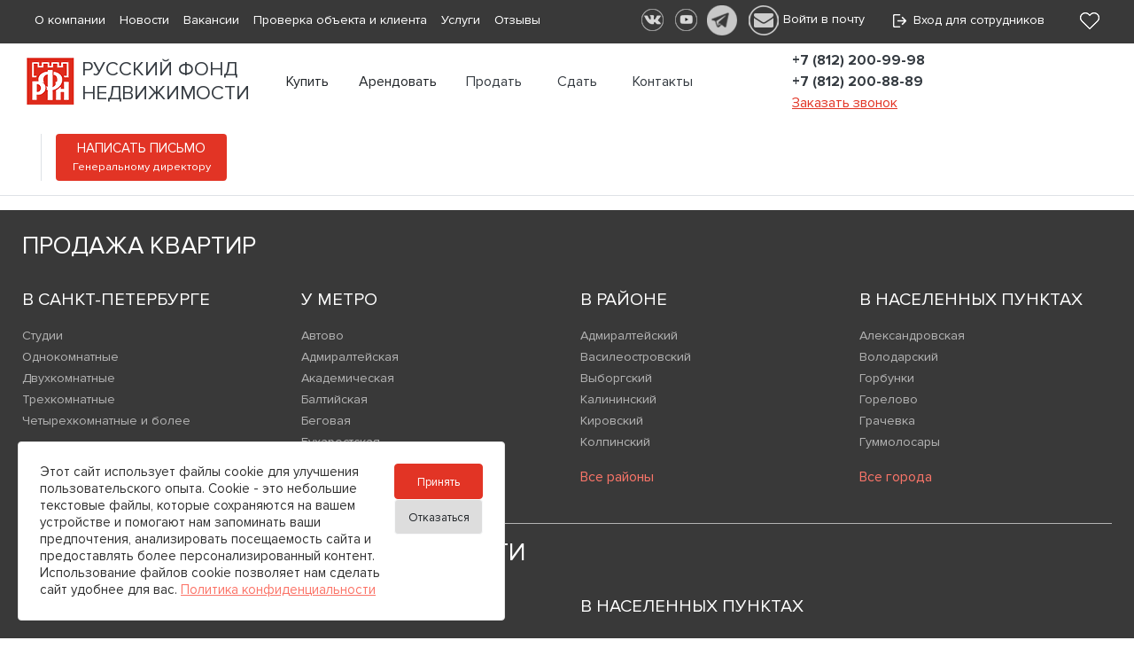

--- FILE ---
content_type: text/html; charset=UTF-8
request_url: https://rfn.spb.ru/catalog/second/districts/25573/Grachevka/
body_size: 11162
content:


<!DOCTYPE html>
<html lang="ru">
<head>
    <meta charset="utf-8">
    <meta http-equiv="X-UA-Compatible" content="IE=edge">
    <meta name="viewport" content="width=device-width, initial-scale=1, shrink-to-fit=no">
    <title>Продажа квартир и комнат </title>

    <!--
    <link rel="stylesheet" href="https://stackpath.bootstrapcdn.com/bootstrap/4.5.0/css/bootstrap.min.css" integrity="sha384-9aIt2nRpC12Uk9gS9baDl411NQApFmC26EwAOH8WgZl5MYYxFfc+NcPb1dKGj7Sk" crossorigin="anonymous">
    -->
    <link rel="stylesheet" href="/tpl/js-v2/bootstrap-slider.min.css" />
    <link rel="stylesheet" href="/tpl/js-v2/jquery-ui.min.css" />
    <link rel="stylesheet" href="/tpl/js-v2/jquery.fancybox.min.css" />

    <script src="/tpl/js-v2/jquery-3.5.1.min.js"></script>
    <script src="/tpl/js-v2/jquery-ui.min.js"></script>
    <script src="/tpl/js-v2/bootstrap.bundle.min.js"></script>
    <script src="/tpl/js-v2/bootstrap-slider.min.js"></script>
    <script src="/tpl/js-v2/inputmask.min.js"></script>
    <script src="/tpl/js-v2/jquery.preloader.min.js"></script>
    <script src="/tpl/js-v2/qs.min.js"></script>
    <script src="/tpl/js-v2/imageMapResizer.min.js"></script>
    <script src="/tpl/js-v2/jquery.scrollbar.min.js"></script>
    <script src="/tpl/js-v2/dragscroll.js"></script>
    

    <script src="https://api-maps.yandex.ru/2.1/?apikey=9337fc79-f1eb-492d-af4d-09b42265efad&lang=ru_RU" type="text/javascript"></script>
<!--    <script src="http://api-maps.yandex.ru/2.0/?load=package.standard&mode=debug&lang=ru-RU" type="text/javascript"></script>-->
    <script src="/tpl/js-v2/jquery.fancybox.min.js"></script>

    <link rel="icon" href="/tpl/favicon.ico" type="image/x-icon">
    <link rel="shortcut icon" href="/tpl/favicon.ico" type="image/x-icon">
    <meta http-equiv="Content-Type" content="text/html; charset=UTF-8" />
<meta name="robots" content="index, follow" />
<meta name="keywords" content="Продажа квартир и комнат " />
<meta name="description" content="Продажа квартир и комнат " />
<link href="/bitrix/js/main/core/css/core.css?1373351238" type="text/css" rel="stylesheet" />
<link href="/bitrix/js/main/core/css/core_popup.css?1373351238" type="text/css" rel="stylesheet" />
<link href="/bitrix/templates/.default/components/rfn/objs.list/catalg_page_second/style.css?1457691688" type="text/css" rel="stylesheet" />

<script type="text/javascript" src="/bitrix/js/main/core/core.js?1373351238"></script>
<script type="text/javascript">(window.BX||top.BX).message({'LANGUAGE_ID':'ru','FORMAT_DATE':'DD.MM.YYYY','FORMAT_DATETIME':'DD.MM.YYYY HH:MI:SS','COOKIE_PREFIX':'BITRIX_SM','USER_ID':'','SERVER_TIME':'1770113766','SERVER_TZ_OFFSET':'10800','USER_TZ_OFFSET':'0','USER_TZ_AUTO':'Y','bitrix_sessid':'2f5b9d76edb2c7d50f0699664b48baa9','SITE_ID':'s1'});(window.BX||top.BX).message({'JS_CORE_LOADING':'Загрузка...','JS_CORE_NO_DATA':'- Нет данных -','JS_CORE_WINDOW_CLOSE':'Закрыть','JS_CORE_WINDOW_EXPAND':'Развернуть','JS_CORE_WINDOW_NARROW':'Свернуть в окно','JS_CORE_WINDOW_SAVE':'Сохранить','JS_CORE_WINDOW_CANCEL':'Отменить','JS_CORE_H':'ч','JS_CORE_M':'м','JS_CORE_S':'с','JSADM_AI_HIDE_EXTRA':'Скрыть лишние','JSADM_AI_ALL_NOTIF':'Показать все','JSADM_AUTH_REQ':'Требуется авторизация!','JS_CORE_WINDOW_AUTH':'Войти','JS_CORE_IMAGE_FULL':'Полный размер'});</script>
<script type="text/javascript" src="/bitrix/js/main/core/core_ajax.js?1373351238"></script>
<script type="text/javascript" src="/bitrix/js/main/session.js?1373351238"></script>
<script type="text/javascript">
bxSession.Expand(1440, '2f5b9d76edb2c7d50f0699664b48baa9', false, '91c2c9967763da6e6409c78599475c06');
</script>
<link href="/tpl/style-v2.css?v=2.0.12"  type="text/css" rel="stylesheet" />
<script type="text/javascript" src="/bitrix/js/main/core/core_popup.js?1373351238"></script>
<script type="text/javascript" src="/tpl/js-v2/dropdown.js?1601022943"></script>
<script type="text/javascript" src="/tpl/js-v2/calculator.js?1599732357"></script>
<script type="text/javascript" src="/tpl/js-v2/script.js?v=2.0.12"></script>
<script type="text/javascript" src="/tpl/js-v2/forms.js?1653834317"></script>
<!-- Google tag (gtag.js) -->
<script async src="https://www.googletagmanager.com/gtag/js?id=G-3C72JHC4VF"></script>
<script>
  window.dataLayer = window.dataLayer || [];
  function gtag(){dataLayer.push(arguments);}
  gtag('js', new Date());

  gtag('config', 'G-3C72JHC4VF');
</script>
</head>


    <body>

<div id="panel"></div>
<!--
        -->

<nav class="navbar navbar-dark bg-dark navbar-expand-md pt-1 pb-2">
    <div class="container">
        <button class="navbar-toggler" type="button" data-toggle="collapse" data-target="#navbarSupportedContent" aria-controls="navbarSupportedContent" aria-expanded="false" aria-label="Toggle navigation">
            <span class="navbar-toggler-icon"></span>
        </button>

        <div class="collapse navbar-collapse font-size-small" id="navbarSupportedContent">
            <ul class="navbar-nav mr-auto">
                <li class="nav-item active">
                    <a class="nav-link text-white text-nowrap" href="/about/">О компании</a>
                </li>
                <li class="nav-item">
                    <a class="nav-link text-white text-nowrap" href="/news/">Новости</a>
                </li>
                <li class="nav-item">
                    <a class="nav-link text-white text-nowrap" href="/about/vacancies/">Вакансии</a>
                </li>
                <li class="nav-item">
                    <a class="nav-link text-white text-nowrap" href="/analysis/">Проверка объекта и клиента</a>
                </li>
                <li class="nav-item">
                    <a class="nav-link text-white text-nowrap" href="/services/">Услуги</a>
                </li>
                <li class="nav-item">
                    <a class="nav-link text-white text-nowrap" href="/reviews/">Отзывы</a>
                </li>
                <!--
                <li class="nav-item">
                    <a class="nav-link text-white text-nowrap" href="//reg.rfn.spb.ru">Электронная регистрация</a>
                </li>
                -->
            </ul>
            <div class="d-lg-block d-none">
                <a href="https://vk.com/rfnspb" target="_blank"><img src="/tpl/images-v2/social_01.png" alt="" title=""/></a>
<!--<a href="http://www.facebook.com/rfnspb" target="_blank"><img src="/tpl/images-v2/social_02.png" alt="" title=""/></a>
<a href="https://www.instagram.com/rfnspb/" target="_blank"><img src="/tpl/images-v2/social_03.png" alt="" title=""/></a>-->
<a href="http://bit.ly/youtuberfnspb" target="_blank"><img src="/tpl/images-v2/social_04.png" alt="" title=""/></a>
<!--<a href="http://bit.ly/googleplusrfnspb" target="_blank"><img src="/tpl/images-v2/social_05.png" alt="" title=""/></a>-->
<a href="https://t.me/rfnspb" target="_blank"><img src="/tpl/images-v2/social_08.png" alt="" title=""/></a>
<a style="color: #ffffff" href="https://webmail.hosting.reg.ru" target="_blank"><img src="/tpl/images-v2/social_07.png" alt="" title=""/>Войти в почту</a>            </div>
            <div class="mx-md-4 mx-0">
                <ul class="navbar-nav mr-auto">
                    <li class="nav-item">
                                                    <a class="nav-link text-white" href="/personal/"><img src="/tpl/images-v2/enter.png" alt="" title=""/>&nbsp;&nbsp;Вход для сотрудников</a>
                                            </li>
                </ul>
            </div>
            <div class="">
                <ul class="navbar-nav mr-auto">
                    <li class="nav-item">
                        <a class="nav-link text-white" href="/fav/">
                            <img src="/tpl/images-v2/heart.png" alt="" title=""/>
                        </a>
                    </li>
                </ul>
            </div>
        </div>
    </div>
</nav>

<header class="mb-2">
    <div class="container-fluid border-bottom">
        <div class="container">
            <div class="row no-gutters">
                <a href="/" class="col-auto mr-4 d-block clearfix my-3">
                    <img class="float-left mr-2" src="/tpl/images-v2/logo.png" alt="" title=""/>
                    <span class="text-uppercase text-dark font-size-large line-height-1-7 d-inline-block">
                        Русский Фонд<br/> Недвижимости
                    </span>
                </a>
                <div class="col-lg-auto col-md-12 mr-5 my-lg-0 my-3 d-print-none">
                    <div class="row h-lg-100 h-auto no-gutters">
                        <div class="col-auto text-center h-100">
<!--                            <a class="d-block h-100 pl-lg-3 pl-md-0 pr-3 d-flex align-items-center btn-white-red-hover" href="/services/buy-sell/">Купить</a>-->
                            <div class="btn-group dropdown-hover-menu h-100 btn-white-red-hover dropdowns-caret-0">
                                <button type="button" data-toggle="dropdown" class="btn pl-lg-3 pl-0 py-0 pr-3 h-100 btn-default dropdown-toggle">
                                    Купить
                                </button>
                                <ul class="dropdown-menu m-0 rounded-0" role="menu" aria-labelledby="dropdownMenu">
                                    <li class="dropdown-submenu">
                                        <a class="dropdown-item" tabindex="-1" href="/catalog/second/">
                                            Квартиры
                                        </a>
                                        <ul class="dropdown-menu border-0 m-0 bg-gray-lighter rounded-0">
                                            <li><a class="dropdown-item" href="/catalog/second/?studiya=Y">Студии</a></li>
                                            <li><a class="dropdown-item" href="/catalog/second/?room=Y">Комнаты</a></li>
                                            <li><a class="dropdown-item" href="/catalog/second/?komn1=Y">1-комнатные</a></li>
                                            <li><a class="dropdown-item" href="/catalog/second/?komn2=Y">2-комнатные</a></li>
                                            <li><a class="dropdown-item" href="/catalog/second/?komn3=Y">3-комнатные</a></li>
                                            <li><a class="dropdown-item" href="/catalog/second/?komn4=Y">4+-комнатные</a></li>
                                        </ul>
                                    </li>
                                    <li><a class="dropdown-item" href="/catalog/zagorod/?zagtype_390=Y">Загородные дома</a></li>
                                    <li><a class="dropdown-item" href="/catalog/zagorod/?zagtype_387=Y">Земельные участки</a></li>
                                    <li class="dropdown-submenu">
                                        <a class="dropdown-item" tabindex="-1" href="/catalog/nbappartment/">
                                            Квартиры в новостройках
                                        </a>
                                        <ul class="dropdown-menu border-0 m-0 bg-gray-lighter rounded-0">
                                            <li><a class="dropdown-item" href="/catalog/nbappartment/?studiya=Y">Студии</a></li>
                                            <li><a class="dropdown-item" href="/catalog/nbappartment/?komn1=Y">1-комнатные</a></li>
                                            <li><a class="dropdown-item" href="/catalog/nbappartment/?komn2=Y">2-комнатные</a></li>
                                            <li><a class="dropdown-item" href="/catalog/nbappartment/?komn3=Y">3-комнатные</a></li>
                                            <li><a class="dropdown-item" href="/catalog/nbappartment/?komn4=Y">4+-комнатные</a></li>
                                        </ul>
                                    </li>
                                    <li><a class="dropdown-item" href="/catalog/commerc/">Коммерческая недвижимость</a></li>
                                </ul>
                            </div>
                        </div>
                        <div class="col-auto text-center h-100">
                            <div class="btn-group dropdown-hover-menu h-100 btn-white-red-hover dropdowns-caret-0">
                                <button type="button" data-toggle="dropdown" class="btn pl-lg-3 pl-0 py-0 pr-3 h-100 btn-default dropdown-toggle">
                                    Арендовать
                                </button>
                                <ul class="dropdown-menu m-0 rounded-0" role="menu" aria-labelledby="dropdownMenu">
                                    <li><a class="dropdown-item" href="/catalog/rent/?room=N">Квартиры</a></li>
                                    <li><a class="dropdown-item" href="/catalog/rent/?country-house=Y">Дома</a></li>

                                    <li class="dropdown-submenu">
                                        <a class="dropdown-item" tabindex="-1" href="/catalog/commerc/?com_operation=rent">
                                            Коммерческая недвижимость
                                        </a>
                                        <ul class="dropdown-menu border-0 m-0 bg-gray-lighter rounded-0">
                                                                                            <li><a class="dropdown-item" href="/catalog/commerc/?com_operation=rent&commerc_type=687">Гаражи</a></li>
                                                                                            <li><a class="dropdown-item" href="/catalog/commerc/?com_operation=rent&commerc_type=686">Земельные участки</a></li>
                                                                                            <li><a class="dropdown-item" href="/catalog/commerc/?com_operation=rent&commerc_type=688">Квартиры под коммерческие цели</a></li>
                                                                                            <li><a class="dropdown-item" href="/catalog/commerc/?com_operation=rent&commerc_type=690">Общественное питание</a></li>
                                                                                            <li><a class="dropdown-item" href="/catalog/commerc/?com_operation=rent&commerc_type=682">Офисы</a></li>
                                                                                            <li><a class="dropdown-item" href="/catalog/commerc/?com_operation=rent&commerc_type=685">Производство</a></li>
                                                                                            <li><a class="dropdown-item" href="/catalog/commerc/?com_operation=rent&commerc_type=684">Склады</a></li>
                                                                                            <li><a class="dropdown-item" href="/catalog/commerc/?com_operation=rent&commerc_type=689">Сфера услуг</a></li>
                                                                                            <li><a class="dropdown-item" href="/catalog/commerc/?com_operation=rent&commerc_type=683">Торговые помещения</a></li>
                                                                                            <li><a class="dropdown-item" href="/catalog/commerc/?com_operation=rent&commerc_type=681">Универсальные помещения</a></li>
                                                                                    </ul>
                                    </li>
                                </ul>
                            </div>
                        </div>
                        <div class="col-auto text-center h-100"><a class="d-block h-100 pl-lg-3 pl-md-0 pr-3 d-flex align-items-center btn-white-red-hover" href="/sale-rent/">Продать</a></div>

                        <div class="col-auto text-center h-100"><a class="d-block h-100 pl-lg-4 pl-md-0 pr-4 d-flex align-items-center btn-white-red-hover" href="/rent/">Сдать</a></div>

                        <!--<div class="col-auto text-center h-100"><a class="d-block h-100 pl-lg-4 pl-md-0 pr-4 d-flex align-items-center btn-white-red-hover" href="/analysis/">Анализ объекта и клиента</a></div>-->

                        <div class="col-auto text-center h-100"><a class="d-block h-100 pl-lg-3 pl-md-0 pr-3 d-flex align-items-center btn-white-red-hover mr-lg-5" href="/offices/">Контакты</a></div>
                    </div>
                </div>
                <div class="col-sm-auto align-self-center">
                    
<a class='nowrap text-dark font-weight-bold' href='tel:+78122009998'>+7 (812) 200-99-98</a><br/><a class='nowrap text-dark font-weight-bold' href='tel:+78122008889'>+7 (812) 200-88-89</a>                    <div>
                        <a data-toggle="modal" href="#callbackModal" class="text-red"><u>Заказать звонок</u></a>
                    </div>
                </div>
                <div class="col-sm-auto align-self-center my-3">
                    <div class="d-inline-block h-75">
                        <div class="border-left border-xs-left-none  ml-sm-3 ml-xs-0 pl-sm-3 pl-xs-0 font-size-small" style="min-width: 210px">
                            <button class="d-print-none w-100 btn btn-red border-0" data-target="#messageModal" data-toggle="modal">
                                <span class="d-block text-uppercase" style="font-size: 95%">Написать письмо</span>
                                <small class="d-block">Генеральному директору</small>
                            </button>
<!--                            <span>Ежедневно с 9-30 до 22-00</span><br/>-->
<!--                            <a data-toggle="modal" href="#callbackModal" class="text-red"><u>Заказать звонок</u></a>-->
                        </div>
                    </div>
                </div>
            </div>
        </div>
    </div>
</header>
<!-- Yandex.Metrika counter -->
 
<script type="text/javascript" >
   (function(m,e,t,r,i,k,a){m[i]=m[i]||function(){(m[i].a=m[i].a||[]).push(arguments)};
   m[i].l=1*new Date();
   for (var j = 0; j < document.scripts.length; j++) {if (document.scripts[j].src === r) { return; }}
   k=e.createElement(t),a=e.getElementsByTagName(t)[0],k.async=1,k.src=r,a.parentNode.insertBefore(k,a)})
   (window, document, "script", "https://mc.yandex.ru/metrika/tag.js", "ym");

   ym(93483150, "init", {
        clickmap:true,
        trackLinks:true,
        accurateTrackBounce:true
   });
</script>
 <noscript> 
  <div><img src="https://mc.yandex.ru/watch/93483150" style="position:absolute; left:-9999px;"  /></div>
 </noscript> 
<!-- /Yandex.Metrika counter 
 <img id="bxid_259246" src="/bitrix/images/fileman/htmledit2/comments.gif" /> 
<script async src="https://www.googletagmanager.com/gtag/js?id=G-3C72JHC4VF"></script>
 <img id="bxid_165300" src="/bitrix/images/fileman/htmledit2/script.gif" />-->


<div class="container">
            <div class="row">
        <div class="col">
            <h1 class="font-size-larger font-helvetica font-weight-semi-bold"></h1>
        </div>
    </div>
    </div>

<div class="container position-relative" id="objectsWrapper">
        <div class="row">

            </div>
            <div class="row">
            <div class="col">
                                    
                            </div>
        </div>
    </div>



    <div class="container d-none">
    <div class="row mb-5">
        <div class="col-12">
            <div class="seo_text"></div>
        </div>
    </div>
</div>




    
<!-- Callback -->
<div class="modal modal-form fade" id="callbackModal" tabindex="-1" role="dialog" aria-labelledby="callbackModalLabel" aria-hidden="true">
    <div class="modal-dialog modal-md modal-dialog-centered" role="document">
        <div class="modal-content">
            <div class="modal-header">
                <h5 class="modal-title" id="callbackModalLabel">Заказать звонок</h5>
                <button type="button" class="close" data-dismiss="modal" aria-label="Close">
                    <span aria-hidden="true">&times;</span>
                </button>
            </div>
            <div class="modal-body">
                <div class="container-fluid">
                    <div class="row">
                        <div class="col my-3">
                            <form id="formCallback" class="px-5 form-request">
                                <div class="form-group">
                                    <input name="name" required type="text" placeholder="Ваше имя" class="w-100 form-control">
                                </div>
                                <div class="form-group">
                                    <input name="phone" required type="text" placeholder="+7 (   ) ___-__-__" class="w-100 form-control phone-masked">
                                </div>
                                <button type="submit" class="w-100 btn btn-red border-0 btn-lg font-size-normal">
                                    Отправить
                                </button>
                            </form>
                        </div>
                    </div>
                    <div class="row">
                        <div class="col text-center">
                                    <div class="font-size-smaller text-muted">
            Нажимая на&nbsp;кнопку «Отправить заявку», Вы даете <a target="_blank" href="/upload/personal_data_policy.pdf">согласие</a> на&nbsp;обработку своих персональных данных.
        </div>                                                    </div>
                    </div>
                </div>
            </div>
        </div>
    </div>
</div><!-- Message -->
<div class="modal modal-form fade" id="messageModal" tabindex="-1" role="dialog" aria-labelledby="messageModalLabel" aria-hidden="true">
    <div class="modal-dialog modal-lg modal-dialog-centered" role="document">
        <div class="modal-content">
            <div class="modal-header">
                <h5 class="modal-title" id="messageModalLabel">Отправить сообщение</h5>
                <button type="button" class="close" data-dismiss="modal" aria-label="Close">
                    <span aria-hidden="true">&times;</span>
                </button>
            </div>
            <div class="modal-body">
                <form id="formMessage" class="form-request">
                    <div class="container-fluid px-5">
                        <div class="row my-3">
                            <div class="col-md-5">
                                <div class="form-group">
                                    <select name="subject" required class="w-100 form-control">
                                        <option value="">Тема сообщения</option>
                                        <option value="Жалоба">Жалоба</option>
                                        <option value="Сотрудничество">Сотрудничество</option>
                                        <option value="Благодарность">Благодарность</option>
<!--                                        <option value="Написать директору">Написать директору</option>-->
                                        <option value="Другое">Другое</option>
                                    </select>
                                </div>
                                <div class="form-group">
                                    <input name="name" required type="text" placeholder="Ваше имя" class="w-100 form-control">
                                </div>
                                <div class="form-group">
                                    <input name="phone" required type="text" placeholder="+7 (   ) ___-__-__" class="w-100 form-control phone-masked">
                                </div>
                            </div>
                            <div class="col-md-7">
                                <div class="form-group">
                                    <textarea name="message" required rows="6" class="form-control h-100" placeholder="Сообщение"></textarea>
                                </div>
                            </div>
                        </div>
                        <div class="row mb-3">
                            <div class="col">
                                <button type="submit" class="w-100 btn btn-red border-0 btn-lg font-size-normal">
                                    Отправить
                                </button>
                            </div>
                        </div>
                        <div class="row">
                            <div class="col text-center">
                                        <div class="font-size-smaller text-muted">
            Нажимая на&nbsp;кнопку «Отправить заявку», Вы даете <a target="_blank" href="/upload/personal_data_policy.pdf">согласие</a> на&nbsp;обработку своих персональных данных.
        </div>                                                            </div>
                        </div>
                    </div>
                </form>
            </div>
        </div>
    </div>
</div><!-- Choise -->
<div class="modal modal-form fade" id="choiseModal" tabindex="-1" role="dialog" aria-labelledby="choiseModalLabel" aria-hidden="true">
    <div class="modal-dialog modal-md modal-dialog-centered" role="document">
        <div class="modal-content">
            <div class="modal-header">
                <h5 class="modal-title" id="choiseModalLabel">Отправить заявку</h5>
                <button type="button" class="close" data-dismiss="modal" aria-label="Close">
                    <span aria-hidden="true">&times;</span>
                </button>
            </div>
            <div class="modal-body">
                <div class="container-fluid">
                    <div class="row">
                        <div class="col my-3">
                            <form id="formChoise" class="px-5 form-request">
                                <input type="hidden" name="razdel" value="second" />
                                <div class="form-group">
                                    <input name="name" required type="text" placeholder="Ваше имя" class="w-100 form-control">
                                </div>
                                <div class="form-group">
                                    <input name="phone" required type="text" placeholder="+7 (   ) ___-__-__" class="w-100 form-control phone-masked">
                                </div>
                                <button type="submit" class="w-100 btn btn-red border-0 btn-lg font-size-normal">
                                    Отправить
                                </button>
                            </form>
                        </div>
                    </div>
                    <div class="row">
                        <div class="col text-center">
                                    <div class="font-size-smaller text-muted">
            Нажимая на&nbsp;кнопку «Отправить заявку», Вы даете <a target="_blank" href="/upload/personal_data_policy.pdf">согласие</a> на&nbsp;обработку своих персональных данных.
        </div>                                                    </div>
                    </div>
                </div>
            </div>
        </div>
    </div>
</div><!-- Watch Price -->
<div class="modal modal-form fade" id="watchPriceModal" tabindex="-1" role="dialog" aria-labelledby="watchPriceModalLabel" aria-hidden="true">
    <div class="modal-dialog modal-md modal-dialog-centered" role="document">
        <div class="modal-content">
            <div class="modal-header">
                <h5 class="modal-title" id="watchPriceModalLabel">Следить за ценой</h5>
                <button type="button" class="close" data-dismiss="modal" aria-label="Close">
                    <span aria-hidden="true">&times;</span>
                </button>
            </div>
            <div class="modal-body">
                <div class="container-fluid">
                    <div class="row">
                        <div class="col my-3">
                            <form id="formWatchPrice" class="px-5 form-request">
                                <input name="id" type="hidden" value="" />
                                <input name="razdel" type="hidden" value="" />
                                <input name="price" type="hidden" value="" />
                                <div class="form-group">
                                    <input name="email" required type="email" placeholder="Ваша почта" class="w-100 form-control">
                                </div>
                                <button type="submit" class="w-100 btn btn-red border-0 btn-lg font-size-normal">
                                    Следить
                                </button>
                            </form>
                        </div>
                    </div>
                </div>
            </div>
        </div>
    </div>
</div>
<!-- Managers Feedback -->
<div class="modal modal-form fade" id="managersFeedbackModal" tabindex="-1" role="dialog" aria-labelledby="managersFeedbackModalLabel" aria-hidden="true">
    <div class="modal-dialog modal-md modal-dialog-centered" role="document">
        <div class="modal-content">
            <div class="modal-header">
                <h5 class="modal-title" id="managersFeedbackModalLabel">Обратная связь</h5>
                <button type="button" class="close" data-dismiss="modal" aria-label="Close">
                    <span aria-hidden="true">&times;</span>
                </button>
            </div>
            <div class="modal-body">
                <div class="container-fluid">
                    <div class="row">
                        <div class="col my-3">
                            <form id="formManagersFeedback" class="px-5 form-request">
                                <div class="form-group">
                                    <input name="name" type="text" placeholder="Ваше имя" class="w-100 form-control">
                                </div>
                                <div class="form-group">
                                    <input name="phone" type="text" placeholder="+7 (   ) ___-__-__" class="w-100 form-control phone-masked">
                                </div>
                                <div class="form-group">
                                    <textarea name="message" class="form-control" rows="6" placeholder="Сообщение"></textarea>
                                </div>
                                <button type="submit" class="w-100 btn btn-red border-0 btn-lg font-size-normal">
                                    Отправить
                                </button>
                            </form>
                        </div>
                    </div>
                    <div class="row">
                        <div class="col text-center">
                                    <div class="font-size-smaller text-muted">
            Нажимая на&nbsp;кнопку «Отправить заявку», Вы даете <a target="_blank" href="/upload/personal_data_policy.pdf">согласие</a> на&nbsp;обработку своих персональных данных.
        </div>                                                    </div>
                    </div>
                </div>
            </div>
        </div>
    </div>
</div><!-- Success -->
<div class="modal modal-form fade" id="successModal" tabindex="-1" role="dialog" aria-labelledby="successModalLabel" aria-hidden="true">
    <div class="modal-dialog modal-md modal-dialog-centered" role="document">
        <div class="modal-content">
            <div class="modal-body">
                <h4 class="alert-heading text-center">Форма успешно отправлена!</h4>
            </div>
            <div class="modal-footer justify-content-center border-0">
                <button type="button" class="btn btn-red" data-dismiss="modal">Закрыть</button>
            </div>
        </div>
    </div>
</div><!-- Success -->
<div class="modal modal-form fade" id="errorModal" tabindex="-1" role="dialog" aria-labelledby="errorModalLabel" aria-hidden="true">
    <div class="modal-dialog modal-md modal-dialog-centered" role="document">
        <div class="modal-content">
            <div class="modal-header">
                <h5 class="modal-title" id="callbackModalLabel">Произошла ошибка</h5>
                <button type="button" class="close" data-dismiss="modal" aria-label="Close">
                    <span aria-hidden="true">&times;</span>
                </button>
            </div>
            <div class="modal-body text-center"></div>
            <div class="modal-footer justify-content-center border-0">
                <button type="button" class="btn btn-red" data-dismiss="modal">Закрыть</button>
            </div>
        </div>
    </div>
</div>
<footer class="bg-dark py-4 text-white">

    <div class="container d-print-none">
        <div class="row mb-4">
            <div class="col text-uppercase">
                <h3>Продажа квартир</h3>
            </div>
        </div>
        <div class="row">
            <div class="col-lg-3 col-md-6 mb-4">
                <h5 class="text-uppercase mb-3">В Санкт-Петербурге</h5>
                <ul class="list-unstyled">
                    <li><a class="text-muted font-size-small" href="/catalog/second/?studiya=Y&RegionId=25247">Студии</a></li>
                    <li><a class="text-muted font-size-small" href="/catalog/second/?komn1=Y&RegionId=25247">Однокомнатные</a></li>
                    <li><a class="text-muted font-size-small" href="/catalog/second/?komn2=Y&RegionId=25247">Двухкомнатные</a></li>
                    <li><a class="text-muted font-size-small" href="/catalog/second/?komn3=Y&RegionId=25247">Трехкомнатные</a></li>
                    <li><a class="text-muted font-size-small" href="/catalog/second/?komn4=Y&RegionId=25247">Четырехкомнатные и более</a></li>
                </ul>
            </div>
            <div class="col-lg-3 col-md-6 mb-4">
                <h5 class="text-uppercase mb-3">У метро</h5>
                <ul class="list-unstyled mb-0">
                                                    <li><a class="text-muted font-size-small" href="/catalog/second/metro/25181/">Автово</a></li>
                                    <li><a class="text-muted font-size-small" href="/catalog/second/metro/25182/">Адмиралтейская</a></li>
                                    <li><a class="text-muted font-size-small" href="/catalog/second/metro/25183/">Академическая</a></li>
                                    <li><a class="text-muted font-size-small" href="/catalog/second/metro/25184/">Балтийская</a></li>
                                    <li><a class="text-muted font-size-small" href="/catalog/second/metro/780493/">Беговая</a></li>
                                    <li><a class="text-muted font-size-small" href="/catalog/second/metro/25185/">Бухарестская</a></li>
                                </ul>
                <div class="collapse" id="collapseSubway">
                    <ul class="list-unstyled">
                    <li><a class="text-muted font-size-small" href="/catalog/second/metro/25186/">Василеостровская</a></li><li><a class="text-muted font-size-small" href="/catalog/second/metro/25187/">Владимирская</a></li><li><a class="text-muted font-size-small" href="/catalog/second/metro/25188/">Волковская</a></li><li><a class="text-muted font-size-small" href="/catalog/second/metro/25189/">Выборгская</a></li><li><a class="text-muted font-size-small" href="/catalog/second/metro/25190/">Горьковская</a></li><li><a class="text-muted font-size-small" href="/catalog/second/metro/25191/">Гостиный двор</a></li><li><a class="text-muted font-size-small" href="/catalog/second/metro/25192/">Гражданский проспект</a></li><li><a class="text-muted font-size-small" href="/catalog/second/metro/25193/">Девяткино</a></li><li><a class="text-muted font-size-small" href="/catalog/second/metro/25194/">Достоевская</a></li><li><a class="text-muted font-size-small" href="/catalog/second/metro/780491/">Дунайская</a></li><li><a class="text-muted font-size-small" href="/catalog/second/metro/25195/">Елизаровская</a></li><li><a class="text-muted font-size-small" href="/catalog/second/metro/25196/">Звездная</a></li><li><a class="text-muted font-size-small" href="/catalog/second/metro/25197/">Звенигородская</a></li><li><a class="text-muted font-size-small" href="/catalog/second/metro/25198/">Канал Грибоедова</a></li><li><a class="text-muted font-size-small" href="/catalog/second/metro/25199/">Кировский завод</a></li><li><a class="text-muted font-size-small" href="/catalog/second/metro/25200/">Комендантский проспект</a></li><li><a class="text-muted font-size-small" href="/catalog/second/metro/25201/">Крестовский остров</a></li><li><a class="text-muted font-size-small" href="/catalog/second/metro/25202/">Купчино</a></li><li><a class="text-muted font-size-small" href="/catalog/second/metro/25203/">Ладожская</a></li><li><a class="text-muted font-size-small" href="/catalog/second/metro/25204/">Ленинский проспект</a></li><li><a class="text-muted font-size-small" href="/catalog/second/metro/25205/">Лесная</a></li><li><a class="text-muted font-size-small" href="/catalog/second/metro/25206/">Лиговский проспект</a></li><li><a class="text-muted font-size-small" href="/catalog/second/metro/25207/">Ломоносовская</a></li><li><a class="text-muted font-size-small" href="/catalog/second/metro/25208/">Маяковская</a></li><li><a class="text-muted font-size-small" href="/catalog/second/metro/25209/">Международная</a></li><li><a class="text-muted font-size-small" href="/catalog/second/metro/25210/">Московская</a></li><li><a class="text-muted font-size-small" href="/catalog/second/metro/25211/">Московские ворота</a></li><li><a class="text-muted font-size-small" href="/catalog/second/metro/25212/">Нарвская</a></li><li><a class="text-muted font-size-small" href="/catalog/second/metro/25213/">Невский проспект</a></li><li><a class="text-muted font-size-small" href="/catalog/second/metro/25214/">Новочеркасская</a></li><li><a class="text-muted font-size-small" href="/catalog/second/metro/25215/">Обводный канал</a></li><li><a class="text-muted font-size-small" href="/catalog/second/metro/25216/">Обухово</a></li><li><a class="text-muted font-size-small" href="/catalog/second/metro/25217/">Озерки</a></li><li><a class="text-muted font-size-small" href="/catalog/second/metro/25218/">Парк победы</a></li><li><a class="text-muted font-size-small" href="/catalog/second/metro/25219/">Парнас</a></li><li><a class="text-muted font-size-small" href="/catalog/second/metro/25220/">Петроградская</a></li><li><a class="text-muted font-size-small" href="/catalog/second/metro/25221/">Пионерская</a></li><li><a class="text-muted font-size-small" href="/catalog/second/metro/25222/">Площадь Александра Невского</a></li><li><a class="text-muted font-size-small" href="/catalog/second/metro/25223/">Площадь Восстания</a></li><li><a class="text-muted font-size-small" href="/catalog/second/metro/25224/">Площадь Ленина</a></li><li><a class="text-muted font-size-small" href="/catalog/second/metro/25225/">Площадь Мужества</a></li><li><a class="text-muted font-size-small" href="/catalog/second/metro/25226/">Политехническая</a></li><li><a class="text-muted font-size-small" href="/catalog/second/metro/25227/">Приморская</a></li><li><a class="text-muted font-size-small" href="/catalog/second/metro/25228/">Пролетарская</a></li><li><a class="text-muted font-size-small" href="/catalog/second/metro/25229/">Проспект Большевиков</a></li><li><a class="text-muted font-size-small" href="/catalog/second/metro/25230/">Проспект Ветеранов</a></li><li><a class="text-muted font-size-small" href="/catalog/second/metro/25231/">Проспект Просвещения</a></li><li><a class="text-muted font-size-small" href="/catalog/second/metro/780492/">Проспект славы</a></li><li><a class="text-muted font-size-small" href="/catalog/second/metro/25232/">Пушкинская</a></li><li><a class="text-muted font-size-small" href="/catalog/second/metro/25233/">Рыбацкое</a></li><li><a class="text-muted font-size-small" href="/catalog/second/metro/25234/">Садовая</a></li><li><a class="text-muted font-size-small" href="/catalog/second/metro/25235/">Сенная площадь</a></li><li><a class="text-muted font-size-small" href="/catalog/second/metro/25236/">Спасская</a></li><li><a class="text-muted font-size-small" href="/catalog/second/metro/25237/">Спортивная</a></li><li><a class="text-muted font-size-small" href="/catalog/second/metro/25238/">Старая деревня</a></li><li><a class="text-muted font-size-small" href="/catalog/second/metro/25239/">Технологический институт</a></li><li><a class="text-muted font-size-small" href="/catalog/second/metro/25240/">Удельная</a></li><li><a class="text-muted font-size-small" href="/catalog/second/metro/25241/">Улица Дыбенко</a></li><li><a class="text-muted font-size-small" href="/catalog/second/metro/25242/">Фрунзенская</a></li><li><a class="text-muted font-size-small" href="/catalog/second/metro/25243/">Черная Речка</a></li><li><a class="text-muted font-size-small" href="/catalog/second/metro/25244/">Чернышевская</a></li><li><a class="text-muted font-size-small" href="/catalog/second/metro/25245/">Чкаловская</a></li><li><a class="text-muted font-size-small" href="/catalog/second/metro/780490/">Шушары</a></li><li><a class="text-muted font-size-small" href="/catalog/second/metro/25246/">Электросила</a></li>                    </ul>
                </div>
                <!-- /catalog/second/metro/ -->
                <a class="text-pink-gray d-block mt-3" data-toggle="collapse" href="#collapseSubway" role="button" aria-expanded="false" aria-controls="collapseSubway">Все станции метро</a>
            </div>
            <div class="col-lg-3 col-md-6 mb-4">
                <h5 class="text-uppercase mb-3">В районе</h5>
                <ul class="list-unstyled mb-0">
                                <li><a class="text-muted font-size-small" href="/catalog/second/districts/25252/">Адмиралтейский</a></li><li><a class="text-muted font-size-small" href="/catalog/second/districts/25308/">Василеостровский</a></li><li><a class="text-muted font-size-small" href="/catalog/second/districts/25331/">Выборгский</a></li><li><a class="text-muted font-size-small" href="/catalog/second/districts/25383/">Калининский</a></li><li><a class="text-muted font-size-small" href="/catalog/second/districts/25404/">Кировский</a></li><li><a class="text-muted font-size-small" href="/catalog/second/districts/25413/">Колпинский</a></li>                </ul>
                <div class="collapse" id="collapseDistrict">
                    <ul class="list-unstyled">
                    <li><a class="text-muted font-size-small" href="/catalog/second/districts/25424/">Красногвардейский</a></li><li><a class="text-muted font-size-small" href="/catalog/second/districts/25430/">Красносельский</a></li><li><a class="text-muted font-size-small" href="/catalog/second/districts/25435/">Кронштадтский</a></li><li><a class="text-muted font-size-small" href="/catalog/second/districts/25445/">Курортный</a></li><li><a class="text-muted font-size-small" href="/catalog/second/districts/25486/">Московский</a></li><li><a class="text-muted font-size-small" href="/catalog/second/districts/25499/">Невский</a></li><li><a class="text-muted font-size-small" href="/catalog/second/districts/25544/">Петроградский</a></li><li><a class="text-muted font-size-small" href="/catalog/second/districts/25545/">Петродворцовый</a></li><li><a class="text-muted font-size-small" href="/catalog/second/districts/25563/">Приморский</a></li><li><a class="text-muted font-size-small" href="/catalog/second/districts/25573/">Пушкинский</a></li><li><a class="text-muted font-size-small" href="/catalog/second/districts/25652/">Фрунзенский</a></li><li><a class="text-muted font-size-small" href="/catalog/second/districts/25660/">Центральный</a></li>                    </ul>
                </div>
                <!-- /catalog/second/districts/ -->
                <a class="text-pink-gray d-block mt-3" data-toggle="collapse" href="#collapseDistrict" role="button" aria-expanded="false" aria-controls="collapseDistrict">Все районы</a>
            </div>
            <div class="col-lg-3 col-md-6 mb-4">
                <h5 class="text-uppercase mb-3">В населенных пунктах</h5>
                <ul class="list-unstyled mb-0">
                                <li><a class="text-muted font-size-small" href="/catalog/second/districts/25573/Aleksandrovskaya/">Александровская</a></li><li><a class="text-muted font-size-small" href="/catalog/second/districts/25430/Volodarskij/">Володарский</a></li><li><a class="text-muted font-size-small" href="/catalog/second/districts/25545/Gorbunki/">Горбунки</a></li><li><a class="text-muted font-size-small" href="/catalog/second/districts/25430/Gorelovo/">Горелово</a></li><li><a class="text-muted font-size-small" href="/catalog/second/districts/25573/Grachevka/">Грачевка</a></li><li><a class="text-muted font-size-small" href="/catalog/second/districts/25573/Gummolosaryi/">Гуммолосары</a></li>                </ul>
                <div class="collapse" id="collapseLocality">
                    <ul class="list-unstyled">
                                        </ul>
                </div>
                <!-- /catalog/second/towns/25247/ -->
                <a class="text-pink-gray d-block mt-3" href="/towns/second/25247/all/" role="button">Все города</a>
<!--                <a class="text-pink-gray d-block mt-3" data-toggle="collapse" href="#collapseLocality" role="button" aria-expanded="false" aria-controls="collapseLocality">Все города</a>-->
            </div>
        </div>
        <div class="row">
            <div class="col">
                <hr class="muted" />
            </div>
        </div>
    </div>

    <div class="container d-print-none">
        <div class="row mb-4">
            <div class="col text-uppercase">
                <h3>Продажа загородной недвижимости</h3>
            </div>
        </div>
        <div class="row">
            <div class="col-lg-3 col-md-6 mb-4">
                <h5 class="text-uppercase mb-3">В Санкт-Петербурге и ЛО</h5>
                <ul class="list-unstyled">
                    <li><a class="text-muted font-size-small" href="/catalog/zagorod/?zagtype_390=Y&RegionId=25171&">Дом</a></li>
                    <li><a class="text-muted font-size-small" href="/catalog/zagorod/?zagtype_392=Y&RegionId=25171&">Таунхаус</a></li>
                    <li><a class="text-muted font-size-small" href="/catalog/zagorod/?zagtype_387=Y&RegionId=25171&">Участок</a></li>
                </ul>
            </div>
            <div class="col-lg-3 col-md-6 mb-4">
                <h5 class="text-uppercase mb-3">В районе</h5>
                <ul class="list-unstyled mb-0">
                                <li><a class="text-muted font-size-small" href="/catalog/second/districts/25294/">Бокситогорский</a></li><li><a class="text-muted font-size-small" href="/catalog/second/districts/25323/">Волосовский</a></li><li><a class="text-muted font-size-small" href="/catalog/second/districts/25325/">Волховский</a></li><li><a class="text-muted font-size-small" href="/catalog/second/districts/25329/">Всеволожский</a></li><li><a class="text-muted font-size-small" href="/catalog/second/districts/25330/">Выборгский</a></li><li><a class="text-muted font-size-small" href="/catalog/second/districts/25337/">Гатчинский</a></li>                </ul>
                <div class="collapse" id="collapseDistrictZO">
                    <ul class="list-unstyled">
                    <li><a class="text-muted font-size-small" href="/catalog/second/districts/25400/">Кингисеппский</a></li><li><a class="text-muted font-size-small" href="/catalog/second/districts/25402/">Киришский</a></li><li><a class="text-muted font-size-small" href="/catalog/second/districts/25403/">Кировский</a></li><li><a class="text-muted font-size-small" href="/catalog/second/districts/25460/">Лодейнопольский</a></li><li><a class="text-muted font-size-small" href="/catalog/second/districts/25462/">Ломоносовский</a></li><li><a class="text-muted font-size-small" href="/catalog/second/districts/25466/">Лужский</a></li><li><a class="text-muted font-size-small" href="/catalog/second/districts/25555/">Подпорожский</a></li><li><a class="text-muted font-size-small" href="/catalog/second/districts/25565/">Приозерский</a></li><li><a class="text-muted font-size-small" href="/catalog/second/districts/25598/">Сланцевский</a></li><li><a class="text-muted font-size-small" href="/catalog/second/districts/25629/">Тихвинский</a></li><li><a class="text-muted font-size-small" href="/catalog/second/districts/25635/">Тосненский</a></li>                    </ul>
                </div>
                <!-- /catalog/zagorod/districts/ -->
                <a class="text-pink-gray d-block mt-3" data-toggle="collapse" href="#collapseDistrictZO" role="button" aria-expanded="false" aria-controls="collapseDistrictZO">Все районы</a>
            </div>
            <div class="col-lg-3 col-md-6 mb-4">
                <h5 class="text-uppercase mb-3">В населенных пунктах</h5>
                <ul class="list-unstyled mb-0">
                                        <li><a class="text-muted font-size-small" href="/catalog/zagorod/districts/25329/13-j/">13-й</a></li><li><a class="text-muted font-size-small" href="/catalog/zagorod/districts/25330/21_km/">21 км</a></li><li><a class="text-muted font-size-small" href="/catalog/zagorod/districts/25629/3_Raztznezd/">3 Разъезд</a></li><li><a class="text-muted font-size-small" href="/catalog/zagorod/districts/25329/37_km_Vyiborgskogo_shosse/">37 км Выборгского шоссе</a></li><li><a class="text-muted font-size-small" href="/catalog/zagorod/districts/25629/4_Raztznezd/">4 Разъезд</a></li><li><a class="text-muted font-size-small" href="/catalog/zagorod/districts/25323/46_km/">46 км</a></li>                </ul>
                <div class="collapse" id="collapseLocalityZO">
                    <ul class="list-unstyled">
                                            </ul>
                </div>
                <!-- /catalog/zagorod/towns/25171/ -->
                <a class="text-pink-gray d-block mt-3" href="/towns/zagorod/25171/all/" role="button">Все города</a>
<!--                <a class="text-pink-gray d-block mt-3" data-toggle="collapse" href="#collapseLocalityZO" role="button" aria-expanded="false" aria-controls="collapseLocalityZO">Все города</a>-->
            </div>
        </div>
        <div class="row">
            <div class="col">
                <hr class="muted" />
            </div>
        </div>
    </div>

    <div class="container">
        <div class="row">
            <div class="col-md-8 clearfix">
                <img class="float-left mr-4" src="/tpl/images-v2/logo-bottom.png" alt="" title=""/>
                <div class="mt-2 mb-3 margin-child-social d-print-none">
                    <a href="https://vk.com/rfnspb" target="_blank"><img src="/tpl/images-v2/social_01.png" alt="" title=""/></a>
<!--<a href="http://www.facebook.com/rfnspb" target="_blank"><img src="/tpl/images-v2/social_02.png" alt="" title=""/></a>
<a href="https://www.instagram.com/rfnspb/" target="_blank"><img src="/tpl/images-v2/social_03.png" alt="" title=""/></a>-->
<a href="http://bit.ly/youtuberfnspb" target="_blank"><img src="/tpl/images-v2/social_04.png" alt="" title=""/></a>
<!--<a href="http://bit.ly/googleplusrfnspb" target="_blank"><img src="/tpl/images-v2/social_05.png" alt="" title=""/></a>-->
<a href="https://t.me/rfnspb" target="_blank"><img src="/tpl/images-v2/social_08.png" alt="" title=""/></a>
<a style="color: #ffffff" href="https://webmail.hosting.reg.ru" target="_blank"><img src="/tpl/images-v2/social_07.png" alt="" title=""/>Войти в почту</a>                </div>
                <div class="text-muted font-size-small">
                    Настоящим информируем вас о том, что вся информация, размещенная на данном сайте,
                    ни при каких обстоятельствах не может признаваться публичной офертой в соответствии со ст. 437.2 Гражданского кодекса РФ.
                </div>
	            <div class="text-muted font-size-small">
		            <br>
		            
Общество с&nbsp;ограниченной ответственностью "РУССКИЙ ФОНД НЕДВИЖИМОСТИ"<br>
197022, г.&nbsp;Санкт-Петербург, вн.тер. г.&nbsp;Муниципальный Округ Аптекарский Остров,  ул.&nbsp;Петропавловская, дом&nbsp;8, литера&nbsp;А, помещение&nbsp;26Н, комната&nbsp;103<br>
ИНН 7813672570 &nbsp;
КПП 781301001 &nbsp;
ОГРН 1237800058870<br>
<a class="text-pink-gray" href="/upload/privacy_policy.pdf" target="_blank">Политика конфиденциальности</a> &nbsp; <a class="text-pink-gray" href="/upload/personal_data_policy.pdf" target="_blank">Политика обработки персональных данных</a>	            </div>
            </div>
            <div class="col-md-4">
                <div>
                    <p class="text-muted font-size-normal mb-0">Телефон для связи:</p>
                    <p class="font-size-middle mb-4">
                        
<a class='text-white text-nowrap' href='tel:+78122009998'>+7 (812) 200-99-98</a><span>&nbsp;</span><br class="d-lg-none d-inline"/><a class='text-white text-nowrap' href='tel:+78122008889'>+7 (812) 200-88-89</a>                    </p>
                    <button class="d-print-none btn btn-gray-bordered w-100" data-target="#messageModal" data-toggle="modal">Отправить сообщение</button>
                </div>
            </div>
        </div>
    </div>

    <div class="new_window" id="new_window">
	<a href="#" class="close_window"></a>
	<div class="c">
		
		
				
		
	</div>
</div>
    <div class="d-none">
    <div class="counters">


<!-- Yandex.Metrika informer -->
<a href="https://metrika.yandex.ru/stat/?id=12906328&amp;from=informer"
target="_blank" rel="nofollow"><img src="https://informer.yandex.ru/informer/12906328/3_1_FFFFFFFF_EFEFEFFF_0_visits"
style="width:88px; height:31px; border:0;" alt="Яндекс.Метрика" title="Яндекс.Метрика: данные за сегодня (просмотры, визиты и уникальные посетители)" /></a>
<!-- /Yandex.Metrika informer -->

<!-- Yandex.Metrika counter -->
<script type="text/javascript">
    (function (d, w, c) {
        (w[c] = w[c] || []).push(function() {
            try {
                w.yaCounter12906328 = new Ya.Metrika({
                    id:12906328,
                    clickmap:true,
                    trackLinks:true,
                    accurateTrackBounce:true,
                    webvisor:true
                });
            } catch(e) { }
        });

        var n = d.getElementsByTagName("script")[0],
            s = d.createElement("script"),
            f = function () { n.parentNode.insertBefore(s, n); };
        s.type = "text/javascript";
        s.async = true;
        s.src = "https://mc.yandex.ru/metrika/watch.js";

        if (w.opera == "[object Opera]") {
            d.addEventListener("DOMContentLoaded", f, false);
        } else { f(); }
    })(document, window, "yandex_metrika_callbacks");
</script>
<noscript><div><img src="https://mc.yandex.ru/watch/12906328" style="position:absolute; left:-9999px;" alt="" /></div></noscript>
<!-- /Yandex.Metrika counter -->


</div>    </div>
</footer>
<div class="cookies-popup" id="cookies-popup">
	<div>
		<style>.cookies-popup{
	position: fixed;
	z-index: 1234;
	bottom: 20px;
	left: 20px;
	background: #FFFFFF;
	border: 1px solid #E5E5E5;
	border-radius: 4px;
	padding: 24px;
	gap: 20px;
	display: flex;
	transition: .35s;
	transform: translateX(-500px);
	opacity: 0;
}
.cookies-popup.active{
	transform: translateX(0);
	opacity: 1;
}
.cookies-popup > div{
	font-weight: 400;
	font-size: 15px;
	line-height: 19px;
	letter-spacing: 0;
	color: #313131;
	text-decoration: none;
	max-width: 400px;
}
.cookies-popup div a{
	text-decoration: underline;
}
.cookies-popup .buttons{
	display: flex;
	flex-direction: column;
	gap: 15px
}
.cookies-popup .buttons a{
	width: 100px;
	height: 40px;
	line-height: 40px;
	font-weight: 400;
	font-size: 13px;
	text-decoration: none;
	padding: 0;
}
.cookies-popup > a:hover{
}

@media (max-width: 991px) {
	.cookies-popup {
		right: 10px;
		left: 10px;
		bottom: 10px;
		flex-direction: column;
		gap: 15px;
	}
	.cookies-popup > div{
		max-width: calc(100vw - 40px);
	}
	body:has(#parent_frame) .cookies-popup {
		bottom: 62px;
	}

	.cookies-popup > a {
		width: 100%;
	}
	.cookies-popup .buttons{
		flex-direction: row;
	}
}</style>
		Этот сайт использует файлы cookie для улучшения пользовательского опыта.
Cookie - это небольшие текстовые файлы, которые сохраняются на вашем устройстве и помогают нам запоминать ваши предпочтения,
анализировать посещаемость сайта и предоставлять более персонализированный контент.
Использование файлов cookie позволяет нам сделать сайт удобнее для вас.
<a href="/upload/privacy_policy.pdf" target="_blank" class="text-pink-gray">Политика конфиденциальности</a>	</div>
	<div class="buttons">
		<a href="javascript:void(0)" class="cookies-popup-close btn btn-red " onclick="document.cookie='COOKIE_ACCEPT=1;path=/;expires:'+(new Date(new Date().getTime() + 86400e3 * 365).toUTCString());document.getElementById('cookies-popup').remove();">
			Принять
		</a>
		<a href="javascript:void(0)" class="cookies-popup-close btn btn-light " onclick="document.getElementById('cookies-popup').classList.remove('active');">
			Отказаться
		</a>
	</div>
</div>
<script>
	document.addEventListener("DOMContentLoaded", function () {
		if (('; ' + document.cookie).split(`; COOKIE_ACCEPT=`).pop().split(';')[0] !== "1") {
			document.getElementById("cookies-popup").classList.add("active");
		}
	});
</script>
    </body>
</html>

--- FILE ---
content_type: application/javascript; charset=UTF-8
request_url: https://rfn.spb.ru/tpl/js-v2/dropdown.js?1601022943
body_size: 932
content:
$(function() {
    $(".btn-group.dropdown-hover-menu, .dropdown-hover-menu .dropdown").hover(
        function () {
            $('>.dropdown-menu', this).stop(true, true).fadeIn("fast");
            $(this).addClass('open');
        },
        function () {
            $('>.dropdown-menu', this).stop(true, true).fadeOut("fast");
            $(this).removeClass('open');
        }
    );

    // Множественный выбор
    $('.dropdown-multiple input').on('change', function() { setDropdownMultiple($(this)); });
    $('.dropdown-multiple input').on('redraw', function() { setDropdownMultiple($(this)); });
    $('.dropdown-multiple input').each(function() { setDropdownMultiple($(this)); });
    function setDropdownMultiple (el) {
        var button = el.closest('.dropdown-multiple').find('.dropdown-toggle');
        var title = button.data('title');
        var labels = [];
        el.closest('.dropdown-menu').find('input:checked').each(function() {
            var label = $(this).closest('label').text();
            labels.push(label.trim());
        });

        var text = labels.join(',');

        button.find('span').html(text ? text : title);
    }

    // Дропдауны с чекбоксами и диапазон
    $('.dropdown-checkboxes-range input').on('change', function() { setDropdownCheckboxesRange($(this)); });
    $('.dropdown-checkboxes-range input').on('redraw', function() { setDropdownCheckboxesRange($(this)); });
    $('.dropdown-checkboxes-range input').each(function() { setDropdownCheckboxesRange($(this)); });
    function setDropdownCheckboxesRange (el) {
        var type = el.attr('type');

        var button = el.closest('.dropdown-checkboxes-range').find('.dropdown-toggle');
        var title = button.data('title');
        var labels = [];

        switch (type) {
            case 'checkbox':
                break;
            case 'text':
                break;
        }

        var first = el.closest('.dropdown-checkboxes-range').find('input[type="text"]:first');
        var last = el.closest('.dropdown-checkboxes-range').find('input[type="text"]:last');

        var range = '';

        if (first.val()) {
            range += 'от ' + first.val();
        }

        if (last.val()) {
            range += (range ? ' ' : '') + 'до ' + last.val();
        }

        if (range) {
            labels.push(range);
        }

        el.closest('.dropdown-menu').find('input[type="checkbox"]:checked').each(function() {
            var label = $(this).closest('label').text();
            labels.push(label.trim());
        });

        var text = labels.join(',');
        button.find('span').html(text ? text : title);
    }

    // Одиночный выбор
    $('.dropdown-select input').on('change', function() { setDropdownSelect($(this)); });
    $('.dropdown-select input').on('redraw', function() { setDropdownSelect($(this)); });
    $('.dropdown-select input').each(function() { setDropdownSelect($(this)); });
    function setDropdownSelect (el) {
        var button = el.closest('.dropdown-select').find('.dropdown-toggle');
        var title = button.data('title');
        var labels = [];
        el.closest('.dropdown-menu').find('input:checked').each(function() {
            var label = $(this).closest('label').text();
            labels.push(label.trim());
        });

        var text = labels.join(',');

        button.find('span').html(text ? text : title);
    }

    // Диапазон
    $('.dropdown-range input').on('change', function() { setDropdownRange($(this)); });
    $('.dropdown-range input').on('redraw', function() { setDropdownRange($(this)); });
    $('.dropdown-range input').each(function() { setDropdownRange($(this)); });
    $('.dropdown-range .dropdown-item').on('click', function(e) {
        e.preventDefault();

        if ($(this)[0].hasAttribute('data-value')) {
            var input = $(this).closest('.form-row').find('input:first');
            var value = $(this).data('value');
            if (input.val() != value) {
                input.val(value).trigger('change');
            }
        }

        if ($(this)[0].hasAttribute('data-value2')) {
            var input2 = $(this).closest('.form-row').find('input:last');
            var value2 = $(this).data('value2');
            if (input2.val() != value2) {
                input2.val(value2).trigger('change');
            }
        }

        return false;
    });
    function setDropdownRange (el) {
        var button = el.closest('.dropdown-range').find('.dropdown-toggle');
        var title = button.data('title');
        var sign = button.data('sign');
        var text = '';

        var first = el.closest('.dropdown-range').find('input:first');
        var last = el.closest('.dropdown-range').find('input:last');

        if (first.val()) {
            text += 'от ' + first.val() + sign + ' ';
        }

        if (last.val()) {
            text += 'до ' + last.val() + sign + ' ';
        }

        button.find('span').html(text ? text : title);
    }
});

--- FILE ---
content_type: application/javascript; charset=UTF-8
request_url: https://rfn.spb.ru/tpl/js-v2/script.js?v=2.0.12
body_size: 2250
content:
$(document).ready(function(){
    Inputmask({
        // phoneru
        rightAlign: false,
        mask: "+7 (999) 999-99-99",
        placeholder: "",
        autoUnmask: true}).mask(document.querySelectorAll('.phone-masked'));

    InitFavorites();
    InitBanner();
    InitIndicators();
    InitSearchCardHeight();

    $('.scrollbar-inner').scrollbar();

    $('#offers-tabs a[data-toggle="tab"]').on('shown.bs.tab', function (e) {
        //e.target // newly activated tab
        //e.relatedTarget // previous active tab
        InitSearchCardHeight();
        // коллапсы в спецпредложениях
        $('#offers-tabs').parent().find('.tab-pane [href*="#collapse"]').click(function() {
            $(this).parent().parent().remove();
            var href = $(this).attr('href');
            var type = href.replace('#collapse','').toLowerCase();
            $('#' + type + 'AllButton').removeClass('d-none');
        });
    });

    $('#partners img').hover(function() {
        $(this).attr('src', $(this).data('hover'));
    }, function() {
        $(this).attr('src', $(this).data('src'));
    });

    $('#services-main a').hover(function() {
        // $(this).find('img').animate({
        //     width: "110%",
        //     marginLeft: "0.6in",
        // }, 500 );
        $(this).find('img').addClass('scale');
    }, function() {
        $(this).find('img').removeClass('scale');
    });

    // if ($('#realtyServices').length > 0) {
    //     var myDelay = 3000;
    //     var thisDelay = 3000;
    //     var start = Date.now();
    //
    //     function startTimer() {
    //         setTimeout(function () {
    //
    //             var active = $('#realtyServices a.active');
    //             if (active.length > 0) {
    //                 $('#realtyServices a').removeClass('active');
    //
    //                 var next = active.next();
    //                 if (next.length > 0) {
    //                     next.addClass('active');
    //                 } else {
    //                     $('#realtyServices a:first').addClass('active');
    //                 }
    //             } else {
    //                 $('#realtyServices a:first').addClass('active');
    //             }
    //
    //             // calculate the actual number of ms since last time
    //             var actual = Date.now() - start;
    //             // subtract any extra ms from the delay for the next cycle
    //             thisDelay = myDelay - (actual - myDelay);
    //             start = Date.now();
    //             // start the timer again
    //             startTimer();
    //         }, thisDelay);
    //     }
    //
    //     startTimer();
    // }

    $('.realty-object #carouselPhotos').on('slid.bs.carousel', function (direction) {
        SetImageWidth($(direction.relatedTarget).find('img').first());
        var indicators = $(this).find('.carousel-indicators');
        indicators.scrollLeft(
            indicators.find('li.active').outerWidth(true) *
            indicators.find('li.active').data('slide-to')
        );
    });
    SetImageWidth($('.realty-object #carouselPhotos .carousel-item img').first());
});

function SetImageWidth(img) {
    if (ImagePosition(img) == 1) {
        img.addClass('w-100');
        img.addClass('h-auto');
    }
}

function InitIndicators() {
    $('.realty-card,.realty-card-row,.realty-card-map').find('.carousel-indicators li').hover(
        function(e) {
            var goto = Number( $(this).attr('data-slide-to') );
            $(this).closest('.carousel').carousel(goto);
            //$(this).trigger('click');
        },
        function(e) {
            // var li = $(this).closest('.carousel-indicators').find('li');
            // if (li.hasClass('active') > 1) {
            //     $(this).removeClass('active');
            // }
        }
    );
}

function InitSearchCardHeight() {
    // var maxComplexHeight = Math.max.apply(null, $('.fix-height-complex-top-section').map(function ()
    // {
    //     return $(this).height();
    // }).get());
    //
    // $('.fix-height-complex-top-section').each(function ()
    // {
    //     if (maxComplexHeight > 0) {
    //         $(this).css('min-height', maxComplexHeight);
    //     }
    // })

    $('.fix-height-complex-top-section').closest('.row').each(function () {
        var maxComplexHeight = Math.max.apply(null, $(this).find('.fix-height-complex-top-section').map(function ()
        {
            return $(this).height();
        }).get());

        $(this).find('.fix-height-complex-top-section').each(function ()
        {
            if (maxComplexHeight > 0) {
                $(this).css('min-height', maxComplexHeight);
            }
        })
    });
}

function InitBanner() {
    $(".banner-placeholder").each(function() {
        var banner = $(this);
        $.post('/core/core.php', {
            'act': 'get_banner',
            'id': $(this).attr("id"),
        }, function(html){
            if (html.replace(/[^\w!?]/g,'')) {
                banner.html(html);
                var img = banner.find('img');
                if (img.length > 0) {
                    img.removeAttr('width');
                    img.removeAttr('height');
                    img.addClass('img-fluid d-block mx-auto');
                }
            } else {
                banner.remove();
            }
        });
    });
}

function htmlDecode(input) {
    var doc = new DOMParser().parseFromString(input, "text/html");
    return doc.documentElement.textContent;
}

function setBgImageURL(input, targetId) {
    if (input.files && input.files[0]) {
        var reader = new FileReader();
        reader.onload = function (e) {
            $('#' + targetId).css('background-image', 'url(' + e.target.result + ')');
        };
        reader.readAsDataURL(input.files[0]);
    }
}

function InitFavorites() {
    function setFavorites(data, id) {
        if (data) {
            if (id) {
                $('.favorites-heart[data-id="' + id + '"]').removeClass('active');
            }
            for (var i = 0; i < data.length; i++) {
                $('.favorites-heart[data-id="' + data[i] + '"]').addClass('active');
            }
        }
    }

    setTimeout(function() {
        $.get('/core/core.php?act=fav', function(data) {
            setFavorites(data, null);
        });
    }, 10);

    $('.favorites-heart').click(function() {
        var id = $(this).data('id');
        $.get('/core/core.php?act=fav&id=' + id, function(data) {
            setFavorites(data, id);
        });
    });
}

function ImagePosition(img) {
    if (img.width() > img.height()) {
        return 1;
    } else if (img.width() < img.height()) {
        return 2;
    } else {
        return 0;
    }
}

function InitQuizButton() {
    $( '.qsm-modal-button' ).on( 'click', function( event ) {
        event.preventDefault();
        var id = $(this).data('quiz-id');
        $('.quiz-modal[data-quiz-id="' + id + '"]').show();
    });
}

function formatInt(value, showRubles, append) {
    var result = 0;
    if (typeof (value) !== 'undefined' && value) {
        //console.log('v1', value, showRubles);

        value = value.replace(/\D/g, '');

        //console.log('v2', value);

        var formatter = new Intl.NumberFormat('ru-RU');
        result = formatter.format(value);

        if (typeof (showRubles) !== 'undefined' && showRubles) {
            result += ' <span>₽</span>';
        }
        if (typeof (append) !== 'undefined' && append) {
            result += append;
        }

        //console.log('v3', result);
    }

    return result;
}

--- FILE ---
content_type: application/javascript; charset=UTF-8
request_url: https://rfn.spb.ru/tpl/js-v2/qs.min.js
body_size: 3802
content:
!function(e){"object"==typeof exports&&"undefined"!=typeof module?module.exports=e():"function"==typeof define&&define.amd?define([],e):("undefined"!=typeof window?window:"undefined"!=typeof global?global:"undefined"!=typeof self?self:this).Qs=e()}(function(){return function i(a,l,c){function s(t,e){if(!l[t]){if(!a[t]){var r="function"==typeof require&&require;if(!e&&r)return r(t,!0);if(f)return f(t,!0);var o=new Error("Cannot find module '"+t+"'");throw o.code="MODULE_NOT_FOUND",o}var n=l[t]={exports:{}};a[t][0].call(n.exports,function(e){return s(a[t][1][e]||e)},n,n.exports,i,a,l,c)}return l[t].exports}for(var f="function"==typeof require&&require,e=0;e<c.length;e++)s(c[e]);return s}({1:[function(e,t,r){"use strict";var o=String.prototype.replace,n=/%20/g,i=e("./utils"),a={RFC1738:"RFC1738",RFC3986:"RFC3986"};t.exports=i.assign({default:a.RFC3986,formatters:{RFC1738:function(e){return o.call(e,n,"+")},RFC3986:function(e){return String(e)}}},a)},{"./utils":5}],2:[function(e,t,r){"use strict";var o=e("./stringify"),n=e("./parse"),i=e("./formats");t.exports={formats:i,parse:n,stringify:o}},{"./formats":1,"./parse":3,"./stringify":4}],3:[function(e,t,r){"use strict";function y(e,t){return e&&"string"==typeof e&&t.comma&&-1<e.indexOf(",")?e.split(","):e}function s(e,t){var r,o,n,i,a,l,c={},s=t.ignoreQueryPrefix?e.replace(/^\?/,""):e,f=t.parameterLimit===1/0?void 0:t.parameterLimit,u=s.split(t.delimiter,f),p=-1,d=t.charset;if(t.charsetSentinel)for(r=0;r<u.length;++r)0===u[r].indexOf("utf8=")&&("utf8=%E2%9C%93"===u[r]?d="utf-8":"utf8=%26%2310003%3B"===u[r]&&(d="iso-8859-1"),p=r,r=u.length);for(r=0;r<u.length;++r){r!==p&&((l=-1===(i=-1===(n=(o=u[r]).indexOf("]="))?o.indexOf("="):n+1)?(a=t.decoder(o,g.decoder,d,"key"),t.strictNullHandling?null:""):(a=t.decoder(o.slice(0,i),g.decoder,d,"key"),m.maybeMap(y(o.slice(i+1),t),function(e){return t.decoder(e,g.decoder,d,"value")})))&&t.interpretNumericEntities&&"iso-8859-1"===d&&(l=l.replace(/&#(\d+);/g,function(e,t){return String.fromCharCode(parseInt(t,10))})),-1<o.indexOf("[]=")&&(l=b(l)?[l]:l),h.call(c,a)?c[a]=m.combine(c[a],l):c[a]=l)}return c}function f(e,t,r,o){if(e){var n=r.allowDots?e.replace(/\.([^.[]+)/g,"[$1]"):e,i=/(\[[^[\]]*])/g,a=0<r.depth&&/(\[[^[\]]*])/.exec(n),l=a?n.slice(0,a.index):n,c=[];if(l){if(!r.plainObjects&&h.call(Object.prototype,l)&&!r.allowPrototypes)return;c.push(l)}for(var s=0;0<r.depth&&null!==(a=i.exec(n))&&s<r.depth;){if(s+=1,!r.plainObjects&&h.call(Object.prototype,a[1].slice(1,-1))&&!r.allowPrototypes)return;c.push(a[1])}return a&&c.push("["+n.slice(a.index)+"]"),function(e,t,r,o){for(var n=o?t:y(t,r),i=e.length-1;0<=i;--i){var a,l,c,s=e[i];"[]"===s&&r.parseArrays?a=[].concat(n):(a=r.plainObjects?Object.create(null):{},l="["===s.charAt(0)&&"]"===s.charAt(s.length-1)?s.slice(1,-1):s,c=parseInt(l,10),r.parseArrays||""!==l?!isNaN(c)&&s!==l&&String(c)===l&&0<=c&&r.parseArrays&&c<=r.arrayLimit?(a=[])[c]=n:a[l]=n:a={0:n}),n=a}return n}(c,t,r,o)}}var m=e("./utils"),h=Object.prototype.hasOwnProperty,b=Array.isArray,g={allowDots:!1,allowPrototypes:!1,arrayLimit:20,charset:"utf-8",charsetSentinel:!1,comma:!1,decoder:m.decode,delimiter:"&",depth:5,ignoreQueryPrefix:!1,interpretNumericEntities:!1,parameterLimit:1e3,parseArrays:!0,plainObjects:!1,strictNullHandling:!1};t.exports=function(e,t){var r=function(e){if(!e)return g;if(null!==e.decoder&&void 0!==e.decoder&&"function"!=typeof e.decoder)throw new TypeError("Decoder has to be a function.");if(void 0!==e.charset&&"utf-8"!==e.charset&&"iso-8859-1"!==e.charset)throw new TypeError("The charset option must be either utf-8, iso-8859-1, or undefined");var t=void 0===e.charset?g.charset:e.charset;return{allowDots:void 0===e.allowDots?g.allowDots:!!e.allowDots,allowPrototypes:"boolean"==typeof e.allowPrototypes?e.allowPrototypes:g.allowPrototypes,arrayLimit:"number"==typeof e.arrayLimit?e.arrayLimit:g.arrayLimit,charset:t,charsetSentinel:"boolean"==typeof e.charsetSentinel?e.charsetSentinel:g.charsetSentinel,comma:"boolean"==typeof e.comma?e.comma:g.comma,decoder:"function"==typeof e.decoder?e.decoder:g.decoder,delimiter:"string"==typeof e.delimiter||m.isRegExp(e.delimiter)?e.delimiter:g.delimiter,depth:"number"==typeof e.depth||!1===e.depth?+e.depth:g.depth,ignoreQueryPrefix:!0===e.ignoreQueryPrefix,interpretNumericEntities:"boolean"==typeof e.interpretNumericEntities?e.interpretNumericEntities:g.interpretNumericEntities,parameterLimit:"number"==typeof e.parameterLimit?e.parameterLimit:g.parameterLimit,parseArrays:!1!==e.parseArrays,plainObjects:"boolean"==typeof e.plainObjects?e.plainObjects:g.plainObjects,strictNullHandling:"boolean"==typeof e.strictNullHandling?e.strictNullHandling:g.strictNullHandling}}(t);if(""===e||null==e)return r.plainObjects?Object.create(null):{};for(var o="string"==typeof e?s(e,r):e,n=r.plainObjects?Object.create(null):{},i=Object.keys(o),a=0;a<i.length;++a)var l=i[a],c=f(l,o[l],r,"string"==typeof e),n=m.merge(n,c,r);return m.compact(n)}},{"./utils":5}],4:[function(e,t,r){"use strict";function w(e,t){o.apply(e,D(t)?t:[t])}function x(e,t,r,o,n,i,a,l,c,s,f,u,p){var d,y=e;if("function"==typeof a?y=a(t,y):y instanceof Date?y=s(y):"comma"===r&&D(y)&&(y=N.maybeMap(y,function(e){return e instanceof Date?s(e):e}).join(",")),null===y){if(o)return i&&!u?i(t,S.encoder,p,"key"):t;y=""}if("string"==typeof(d=y)||"number"==typeof d||"boolean"==typeof d||"symbol"==typeof d||"bigint"==typeof d||N.isBuffer(y))return i?[f(u?t:i(t,S.encoder,p,"key"))+"="+f(i(y,S.encoder,p,"value"))]:[f(t)+"="+f(String(y))];var m,h,b=[];if(void 0===y)return b;h=D(a)?a:(m=Object.keys(y),l?m.sort(l):m);for(var g=0;g<h.length;++g){var v,O=h[g],j=y[O];n&&null===j||(v=D(y)?"function"==typeof r?r(t,O):t:t+(c?"."+O:"["+O+"]"),w(b,x(j,v,r,o,n,i,a,l,c,s,f,u,p)))}return b}var N=e("./utils"),p=e("./formats"),d=Object.prototype.hasOwnProperty,y={brackets:function(e){return e+"[]"},comma:"comma",indices:function(e,t){return e+"["+t+"]"},repeat:function(e){return e}},D=Array.isArray,o=Array.prototype.push,n=Date.prototype.toISOString,i=p.default,S={addQueryPrefix:!1,allowDots:!1,charset:"utf-8",charsetSentinel:!1,delimiter:"&",encode:!0,encoder:N.encode,encodeValuesOnly:!1,format:i,formatter:p.formatters[i],indices:!1,serializeDate:function(e){return n.call(e)},skipNulls:!1,strictNullHandling:!1};t.exports=function(e,t){var r=e,o=function(e){if(!e)return S;if(null!==e.encoder&&void 0!==e.encoder&&"function"!=typeof e.encoder)throw new TypeError("Encoder has to be a function.");var t=e.charset||S.charset;if(void 0!==e.charset&&"utf-8"!==e.charset&&"iso-8859-1"!==e.charset)throw new TypeError("The charset option must be either utf-8, iso-8859-1, or undefined");var r=p.default;if(void 0!==e.format){if(!d.call(p.formatters,e.format))throw new TypeError("Unknown format option provided.");r=e.format}var o=p.formatters[r],n=S.filter;return"function"!=typeof e.filter&&!D(e.filter)||(n=e.filter),{addQueryPrefix:"boolean"==typeof e.addQueryPrefix?e.addQueryPrefix:S.addQueryPrefix,allowDots:void 0===e.allowDots?S.allowDots:!!e.allowDots,charset:t,charsetSentinel:"boolean"==typeof e.charsetSentinel?e.charsetSentinel:S.charsetSentinel,delimiter:void 0===e.delimiter?S.delimiter:e.delimiter,encode:"boolean"==typeof e.encode?e.encode:S.encode,encoder:"function"==typeof e.encoder?e.encoder:S.encoder,encodeValuesOnly:"boolean"==typeof e.encodeValuesOnly?e.encodeValuesOnly:S.encodeValuesOnly,filter:n,formatter:o,serializeDate:"function"==typeof e.serializeDate?e.serializeDate:S.serializeDate,skipNulls:"boolean"==typeof e.skipNulls?e.skipNulls:S.skipNulls,sort:"function"==typeof e.sort?e.sort:null,strictNullHandling:"boolean"==typeof e.strictNullHandling?e.strictNullHandling:S.strictNullHandling}}(t);"function"==typeof o.filter?r=(0,o.filter)("",r):D(o.filter)&&(l=o.filter);var n,i=[];if("object"!=typeof r||null===r)return"";n=t&&t.arrayFormat in y?t.arrayFormat:!(t&&"indices"in t)||t.indices?"indices":"repeat";var a=y[n],l=l||Object.keys(r);o.sort&&l.sort(o.sort);for(var c=0;c<l.length;++c){var s=l[c];o.skipNulls&&null===r[s]||w(i,x(r[s],s,a,o.strictNullHandling,o.skipNulls,o.encode?o.encoder:null,o.filter,o.sort,o.allowDots,o.serializeDate,o.formatter,o.encodeValuesOnly,o.charset))}var f=i.join(o.delimiter),u=!0===o.addQueryPrefix?"?":"";return o.charsetSentinel&&("iso-8859-1"===o.charset?u+="utf8=%26%2310003%3B&":u+="utf8=%E2%9C%93&"),0<f.length?u+f:""}},{"./formats":1,"./utils":5}],5:[function(e,t,r){"use strict";function l(e,t){for(var r=t&&t.plainObjects?Object.create(null):{},o=0;o<e.length;++o)void 0!==e[o]&&(r[o]=e[o]);return r}var c=Object.prototype.hasOwnProperty,f=Array.isArray,s=function(){for(var e=[],t=0;t<256;++t)e.push("%"+((t<16?"0":"")+t.toString(16)).toUpperCase());return e}();t.exports={arrayToObject:l,assign:function(e,r){return Object.keys(r).reduce(function(e,t){return e[t]=r[t],e},e)},combine:function(e,t){return[].concat(e,t)},compact:function(e){for(var t=[{obj:{o:e},prop:"o"}],r=[],o=0;o<t.length;++o)for(var n=t[o],i=n.obj[n.prop],a=Object.keys(i),l=0;l<a.length;++l){var c=a[l],s=i[c];"object"==typeof s&&null!==s&&-1===r.indexOf(s)&&(t.push({obj:i,prop:c}),r.push(s))}return function(e){for(;1<e.length;){var t=e.pop(),r=t.obj[t.prop];if(f(r)){for(var o=[],n=0;n<r.length;++n)void 0!==r[n]&&o.push(r[n]);t.obj[t.prop]=o}}}(t),e},decode:function(e,t,r){var o=e.replace(/\+/g," ");if("iso-8859-1"===r)return o.replace(/%[0-9a-f]{2}/gi,unescape);try{return decodeURIComponent(o)}catch(e){return o}},encode:function(e,t,r){if(0===e.length)return e;var o=e;if("symbol"==typeof e?o=Symbol.prototype.toString.call(e):"string"!=typeof e&&(o=String(e)),"iso-8859-1"===r)return escape(o).replace(/%u[0-9a-f]{4}/gi,function(e){return"%26%23"+parseInt(e.slice(2),16)+"%3B"});for(var n="",i=0;i<o.length;++i){var a=o.charCodeAt(i);45===a||46===a||95===a||126===a||48<=a&&a<=57||65<=a&&a<=90||97<=a&&a<=122?n+=o.charAt(i):a<128?n+=s[a]:a<2048?n+=s[192|a>>6]+s[128|63&a]:a<55296||57344<=a?n+=s[224|a>>12]+s[128|a>>6&63]+s[128|63&a]:(i+=1,a=65536+((1023&a)<<10|1023&o.charCodeAt(i)),n+=s[240|a>>18]+s[128|a>>12&63]+s[128|a>>6&63]+s[128|63&a])}return n},isBuffer:function(e){return!(!e||"object"!=typeof e)&&!!(e.constructor&&e.constructor.isBuffer&&e.constructor.isBuffer(e))},isRegExp:function(e){return"[object RegExp]"===Object.prototype.toString.call(e)},maybeMap:function(e,t){if(f(e)){for(var r=[],o=0;o<e.length;o+=1)r.push(t(e[o]));return r}return t(e)},merge:function o(n,i,a){if(!i)return n;if("object"!=typeof i){if(f(n))n.push(i);else{if(!n||"object"!=typeof n)return[n,i];(a&&(a.plainObjects||a.allowPrototypes)||!c.call(Object.prototype,i))&&(n[i]=!0)}return n}if(!n||"object"!=typeof n)return[n].concat(i);var e=n;return f(n)&&!f(i)&&(e=l(n,a)),f(n)&&f(i)?(i.forEach(function(e,t){var r;c.call(n,t)?(r=n[t])&&"object"==typeof r&&e&&"object"==typeof e?n[t]=o(r,e,a):n.push(e):n[t]=e}),n):Object.keys(i).reduce(function(e,t){var r=i[t];return c.call(e,t)?e[t]=o(e[t],r,a):e[t]=r,e},e)}}},{}]},{},[2])(2)});

--- FILE ---
content_type: application/javascript; charset=UTF-8
request_url: https://rfn.spb.ru/tpl/js-v2/forms.js?1653834317
body_size: 5296
content:
var xhrSearch = null;
var xhrCounter = null;

function isMapExists() {
	return $('#search-map').length > 0;
}

function isMapActivated() {
	return $('#search-map').hasClass('open');
}

function IsMainForm() {
	return $('[name="realty-type[]"]').length > 1;
}

function AfterSearch(html) {
	if (html.trim().startsWith('/catalog/')) {
		// пришел редирект
		window.location.href = html;
	} else {
		$('#objectsWrapper').html(html);
		InitFavorites();
		InitQuizButton();
		InitPagination();
		$('#objectsWrapper').preloader('remove');
		var type = $('.realty-form [name="realty-type[]"]').val();
		if ((type == 'nbappartment' || type == 'elite') &&
			$('a[data-view-state].active').data('view-state') == 'row') {
			InitMortgageModal();
		}
		InitBanner();
		InitIndicators();
		InitSearchCardHeight();
	}
}

function GoToLink(link) {
	var query = link.substring(link.indexOf('?') + 1);

	if (query.indexOf('realty-type') == -1) {
		var type = $('.realty-form [name="realty-type[]"]').val();
		query += '&realty-type[]=' + type;
	}

	history.pushState({}, "", "?" + query);

	$('#objectsWrapper').preloader();

	$("body,html").animate(
		{
			scrollTop: $("#objectsWrapper").offset().top
		},
		800 //speed
	);

	if (xhrSearch) xhrSearch.abort();
	xhrSearch = $.ajax({
		url         : '/core/core.php?act=search&' + query,
		//data        : $('.realty-form').serialize(),
		cache       : false,
		contentType : false,
		processData : false,
		type        : 'GET',
		success     : function(html){
			AfterSearch(html);
		}
	});
}

function InitPagination() {
	$('#objectsWrapper .pagination .page-link').click(function(e) {
		e.preventDefault();
		var link = $(this).attr('href');
		GoToLink(link);
		return false;
	});
}

// скрываем поля, если выбран остров в зарубежной недвижимости
function InitForeignFields()
{
	// console.log("InitForeignFields");
	
	var type = $('[name="realty-type[]"]:checked').val() || $('[name="realty-type[]"]').val();
	
	// console.log(type);
	
	if (type == "foreign")
	{
		var rentObject = $('[data-enabled-if="[\'foreign\']"] [name="RentObject"]:checked').first().val();
		
		// console.log(rentObject);
		// console.log($("[data-enabled-if='[\"foreign\"]'] [name='rooms[]']"));
		
		if (rentObject == "island")
		{	
			$('[data-enabled-if="[\'foreign\']"] [name="rooms[]"]').parentsUntil('[data-enabled-if="[\'foreign\']"]').last().parent().find("> *").hide();
			$('[data-enabled-if="[\'foreign\']"] [name="bathrooms[]"]').parentsUntil('[data-enabled-if="[\'foreign\']"]').last().parent().find("> *").hide();
			$('[data-enabled-if="[\'foreign\']"] [name="stage_s"]').parentsUntil('[data-enabled-if="[\'foreign\']"]').last().parent().find("> *").hide();
		}
		else
		{
			$('[data-enabled-if="[\'foreign\']"] [name="rooms[]"]').parentsUntil('[data-enabled-if="[\'foreign\']"]').last().parent().find("> *").show();
			$('[data-enabled-if="[\'foreign\']"] [name="bathrooms[]"]').parentsUntil('[data-enabled-if="[\'foreign\']"]').last().parent().find("> *").show();
			$('[data-enabled-if="[\'foreign\']"] [name="stage_s"]').parentsUntil('[data-enabled-if="[\'foreign\']"]').last().parent().find("> *").show();
		}
	}
}

// тип объекта, когда выбираем комната скрывать комнатность
function InitRoomsGroup() {
	var type = $('[name="realty-type[]"]').val();
	var element = $('[name="room"]:enabled:checked').first();
	if (element.length > 0) {
		var roomsGroup = $('[data-enabled-if*="\'' + type + '\'"] [name="studiya"]').closest('.btn-group');
		var roomsGroupInputs = roomsGroup.find(':input');
		switch (type) {
			case 'second':
				if (element.val() == 'Y') {
					roomsGroup.hide();
					roomsGroupInputs.prop('disable', true);
				} else {
					roomsGroup.show();
					roomsGroupInputs.prop('disable', false);
				}
				break;
		}
	}
}

function GetCount(map) {
	var districtsCount = $('.realty-form [name="districts[]"]:checked').length;
	$('.badge-district').html(districtsCount == 0 ? '' : districtsCount);

	var subwaysCount = $('.realty-form [name="metro[]"]:checked').length;
	$('.badge-subway').html(subwaysCount == 0 ? '' : subwaysCount);

	if (xhrCounter) xhrCounter.abort();
	xhrCounter = $.ajax({
		url         : '/core/core.php?act=fast_search&' + $('.realty-form').serialize(),
		//data        : $('.realty-form').serialize(),
		cache       : false,
		contentType : false,
		processData : false,
		type        : 'GET',
		success     : function(result, textStatus, jqXHR){
			$('#callbackDistrictSubway .count').html(result);

			if (typeof(map) !== 'undefined' && map == true) {
				$('#countTotal').html(result);
			}

			if (typeof(map) !== 'undefined' && map == false) {
				$('#countTotal').html(result);
			}
		}
	});
}

function GetObjects(bounds)
{
	var dotsQs = '';
	if (typeof (bounds) !== "undefined") {
		dotsQs = '&' +  Qs.stringify({'dots': bounds});
	}

	history.pushState({}, "", "?" + $('.realty-form').serialize());

	$('#objectsWrapper').preloader();

	if (xhrSearch) xhrSearch.abort();
	xhrSearch = $.ajax({
		url         : '/core/core.php?act=search&' + $('.realty-form').serialize() + dotsQs,
		//data        : $('.realty-form').serialize(),
		cache       : false,
		contentType : false,
		processData : false,
		type        : 'GET',
		success     : function(html){
			AfterSearch(html);
		}
	});

	GetCount(false);
}

$(function() {
	$('.realty-form .dropdown-item label span').click(function() {
		// не закрывать меню
		var checkbox = $(this).prev('[type="checkbox"]');
		if (checkbox.length > 0) {
			checkbox.prop('checked', !checkbox.prop('checked'))
			checkbox.trigger('change');
			return false;
		}
	});

	$('#clearSubwaysDistricts').click(function() {
		if ($('#collapseSubway').hasClass('show')) {
			$('#collapseSubway :input:checked').prop('checked', false);
			$('#collapseSubway #metro-map .checked').html('');
		} else if ($('#collapseDistrict').hasClass('show')) {
			$('#collapseDistrict :input:checked').prop('checked', false);
		}
		GetCount();
		return false;
	});

	$('.realty-form .dropdown-item[data-value2]').click(function() {
		// закрыть если выбран второй диапазон
		$(this).closest('.dropdown').dropdown('toggle');
	});

	$('.realty-form').find('[name="realty-type[]"]').change(function () {
		ChangeRealtyElementsVisible();
	});
	$('.realty-form').find('[name="RentObject"]').change(function () {
		ChangeRealtyElementsVisible();
	});
	$('.realty-form').find('[name="etype"]').change(function () {
		ChangeRealtyElementsVisible();
	});
	$('.realty-form').find('[name="com_operation"]').change(function () {
		ChangeRealtyElementsVisible();
	});
	$('.realty-form').find('[name="price_for"]').change(function () {
		ChangeRealtyElementsVisible();
	});
	function ChangeRealtyElementsVisible() {
		var type = $('.realty-form').find('[type=radio][name="realty-type[]"]:checked, [type=hidden][name="realty-type[]"]').val();

		if (type == 'rent') {
			var subtype = $('[name="RentObject"]:checked').val();
			if (subtype == 'house') {
				type += '-house';
			}
		}

		if (type == 'elite') {
			var subtype = $('[name="etype"]:checked').val();
			if (subtype == '385') {
				type += '-house';
			}
		}

		if (type == 'commerc') {
			var operation = $('[name="com_operation"]:checked').val();
			if (operation == 'rent') {
				type += '-rent';
			}
			var subtype = $('[name="price_for"]:checked').val();
			if (subtype == '7') {
				type += '-metr';
			}
		}

		//console.log(type);

		$('.realty-form').attr('action', '/catalog/' + type + '/');
		$('.realty-form [data-enabled-if]').hide();
		$('.realty-form [data-enabled-if] :input').attr('disabled', true);
		$('.realty-form [data-enabled-if*="\'' + type + '\'"]').show();
		$('.realty-form [data-enabled-if*="\'' + type + '\'"] :input').attr('disabled', false);
	}
	ChangeRealtyElementsVisible();
});

function AddOrReplaceParam(link, param, value)
{
	//var founded = false;
	var params = Qs.parse(link, { ignoreQueryPrefix: true });
	// var params = {};
	// for (var key in parsed) {
	// 	if (parsed.hasOwnProperty(key)) {
	// 		if (key == param) {
	// 			founded = true;
	// 			params[key] = value;
	// 		} else {
	// 			params[key] = parsed[key];
	// 		}
	// 	}
	// }

	//if (!founded) {
		params[param] = value;
	//}

	var newLink = Qs.stringify(params);
	return newLink;
}

$(document).ready(function(){

	$( "#metroNameSearch" ).on( "autocompleteselect", function( event, ui ) {
		$('map area[data-id="' + ui.item.id + '"]').click();
	});

	$('a[data-view-state]').click(function(e) {
		e.preventDefault();

		$('a[data-view-state]').removeClass('active');
		$(this).addClass('active');

		var state = $(this).data('view-state');
		$('.realty-form [name="view"]').val(state);

		if (state == 'map' && $('#objectsList').length == 0) {
			// разворачивание карты
			$('#ordersArea').after(
				'<div class="container"><div class="row">' +
				'<div class="col-lg-8" id="objectsList"></div>' +
				'<div class="col-lg-4"></div></div></div>'
			);
			$('#objectsWrapper').appendTo($('#objectsList'));

			$.get('/core/core.php?act=map_html', function(map) {
				$('#objectsList').next('div').html(map);
			});
		}

		if (state !== 'map' && $('#objectsList').length > 0) {
			// убираем карты
			$('#objectsWrapper').insertAfter($('#ordersArea'));
			$('#objectsList').closest('.container').remove();
		}

		var link = window.location.search;
		link = AddOrReplaceParam(link, 'view', state);
		$(this).attr('href', link);

		GoToLink(link);

		return false;
	});

	$('.order-wrapper a').click(function(e) {
		e.preventDefault();

		var state = $(this).data('sort-state');
		var field = $(this).data('sort-field');

		var link = window.location.search;
		link = AddOrReplaceParam(link, 'sort_order', state);
		link = AddOrReplaceParam(link, 'sort_by', field);
		$(this).attr('href', link);

		GoToLink(link);

		switch(state) {
			case 'asc':
				state = 'desc';
				break;
			case 'desc':
				state = 'asc';
				break;
		}

		$(this).data('sort-state', state);
		//$(this).attr('href', $(this).data('sort-' + state));
		$(this).html($(this).data('label-' + state));

		return false;
	});

	var forceSubmit = false;
	$('#onMapSearch').click(function() {
		$('.realty-form').append('<input type="hidden" name="view" value="map" />');
		$('.realty-form').append('<input type="hidden" name="map-state" value="open" />');
		forceSubmit = true;
		$('.realty-form').submit();
	});

	$('.realty-form').submit(function () {
		$('.modal').modal('hide');

		//$(this).find(':input[value=""]').attr("disabled", "disabled");
		if (forceSubmit) {
			return true;
		}

		if (isMapExists()) {
			setTimeout(function() {
				GetObjects();
			}, 10);
			setTimeout(function() {
				GetSearchFormJsonRequest();
			}, 20);
			return false;
		}

		// if (isMapActivated()) {
		// 	GetSearchFormJsonRequest();
		// 	return false;
		// }

		if (!IsMainForm()) {
			GetObjects();
			return false;
		}
	});

	// [data-enabled-if*=""]
	$("body").on("change", '.realty-form :input:enabled', function() {
		//console.log($(this).attr('name') + ':' + $(this).val());
		//console.log($('.realty-form').serializeArray());

		InitRoomsGroup();
		
		InitForeignFields();

		GetCount();
	});

	InitPagination();
	setTimeout(function() {
		GetCount(false);
	}, 20);

	// Все по СПБ или ЛО
	$('input[data-region-id]').change(function() {
		var regionId = $(this).data('region-id');
		var checked = $(this).prop('checked');
		$('input[data-region="' + regionId + '"]').prop('checked', checked);
	});

	// Отмена выделения Всех
	$('input[data-region]').change(function() {
		var regionId = $(this).data('region');
		var checked = $(this).prop('checked');
		if (!checked) {
			$('input[data-region-id="' + regionId + '"]').prop('checked', false);
		}
	});

	// метро и районы
	$('#callbackDistrictSubway').on('show.bs.modal', function(event) {
		var button = $(event.relatedTarget);
		var modal = $(this);
		var activeId = button.data('active');

		modal.find('.modal-title button').removeClass('active');
		modal.find('.modal-title button[aria-controls="' + activeId + '"]').addClass('active');

		$('#collapseDistrict').collapse($('#collapseDistrict').attr('id') == activeId ? 'show' : 'hide');
		$('#collapseSubway').collapse($('#collapseSubway').attr('id') == activeId ? 'show' : 'hide');
	});

	$("area").focus(function(){
		$(this).blur();
	})

	function LoadSubwaysArea() {
		$('#subwaysList input[type="checkbox"]:checked').each(function() {
			var id = $(this).val();
			var el = $('map area[data-id="' + id + '"]');
			MarkSubwayArea(el, true);
		});
	}

	function MarkSubwayArea(el, reverseCheck) {
		var id = el.data('id');
		var checkbox = $('input[type="checkbox"][value="' + id + '"]');
		var checked = reverseCheck != null ? !reverseCheck : checkbox.prop("checked");
		var coords = el.attr('coords');
		var coordsArray = coords.split(',');
		var marker = $('#metro-map .checked [data-id="' + id + '"]');
		if (checked) {
			marker.remove();
		} else {
			if (marker.length == 0) {
				var div = $('<div/>')
					.attr('data-id', id)
					.addClass('mark')
					.css('left', (parseInt(coordsArray[0]) - 5) + 'px')
					.css('top', (parseInt(coordsArray[1]) - 5) + 'px')
					.css('width', (coordsArray[2] - coordsArray[0] + 10) + 'px')
					.css('height', (coordsArray[3] - coordsArray[1] + 10) + 'px');
				$('#metro-map .checked').append(div);
				$('#metro-map .checked [data-id]').click(function () {
					var id = $(this).data('id');
					var el = $('map area[data-id="' + id + '"]');
					MarkSubwayArea(el, false);
				});

				if (el.data('point')) {
					// var point = el.data('point');
					// var pointArray = point.split(',');
					// var area = $('<area />').attr('shape', 'circle').attr('href', '#').attr('coords', point);
					// $('map').append(area);
					//
					// var div = $('<div/>')
					// 	.attr('data-id', id)
					// 	.addClass('point')
					// 	.css('left', (pointArray[0] - (pointArray[2] / 2)) + 'px')
					// 	.css('top', (pointArray[1] - (pointArray[2] / 2)) + 'px')
					// 	.css('width', pointArray[2] + 'px')
					// 	.css('height', pointArray[2] + 'px');
					// $('#metro-map .checked').append(div);
				}
			}
		}

		checkbox.prop("checked", !checked).trigger('change');
	}

	$('map area').click(function(e) {
		MarkSubwayArea($(this), null);
	});

	$('#collapseSearch').on('show.bs.collapse', function(event) {
		$('.address-text').addClass('d-none-important');
	}).on('hide.bs.collapse', function(event) {
		$('.address-text').removeClass('d-none-important');
	});

	$('#collapseSubway').on('show.bs.collapse', function(event) {
		$('#collapseDistrict').collapse('hide');
		var button = $(document).find("[data-target='#" + $(event.target).attr('id') + "']");
		button.addClass('active');
		// $('[usemap="#stations"]').load(function() {
		// 	$(this).attr('src', '/tpl/images-v2/map_site_2020_Neva_rus.png');
		// });
	}).on('hide.bs.collapse', function(event) {
		var button = $(document).find("[data-target='#" + $(event.target).attr('id') + "']");
		button.removeClass('active');
	}).on('shown.bs.collapse', function(event) {
		// $([usemap="#stations"]).load(function() {
		// 	$('map').imageMapResize();
		// });
		//$('#metro-map .checked [data-id]').remove();
		//dragscroll.reset();
		setTimeout(function() {
			$('map').imageMapResize();
			//setTimeout(function() {
				LoadSubwaysArea();
			//}, 1000);
		}, 1000);
	});

	$('#collapseDistrict').on('show.bs.collapse', function(event) {
		$('#collapseSubway').collapse('hide');
		var button = $(document).find("[data-target='#" + $(event.target).attr('id') + "']");
		button.addClass('active');
	}).on('hide.bs.collapse', function(event) {
		var button = $(document).find("[data-target='#" + $(event.target).attr('id') + "']");
		button.removeClass('active');
	});

	// расширенный поиск
	$('#collapseSearch').on('show.bs.collapse', function() {
		$('#expandSearch').html('<u>Свернуть</u>');
	});
	$('#collapseSearch').on('hide.bs.collapse', function() {
		$('#expandSearch').html('<u>Расширенный поиск</u>');
	});

	// наблюдение за ценой
	$('#watchPriceModal').on('show.bs.modal', function (event) {
		var button = $(event.relatedTarget);
		var modal = $(this);
		modal.find('.modal-body [name="id"]').val(button.data('id'));
		modal.find('.modal-body [name="price"]').val(button.data('price'));
		modal.find('.modal-body [name="razdel"]').val(button.data('razdel'));
	});

	$('#objectVideoModal').on('show.bs.modal', function (event) {
		var button = $(event.relatedTarget);
		var modal = $(this);
		modal.find('.modal-body [name="id"]').val(button.data('id'));
		modal.find('.modal-body [name="code"]').val(button.data('code'));
		modal.find('.modal-body [name="video"]').val(button.data('video'));
	});

	$('#object3DModal').on('show.bs.modal', function (event) {
		var button = $(event.relatedTarget);
		var modal = $(this);
		modal.find('.modal-body [name="id"]').val(button.data('id'));
		modal.find('.modal-body [name="code"]').val(button.data('code'));
		modal.find('.modal-body [name="old_file"]').val(button.data('file'));
	});

	$('#formObjectVideo').on('success', function (event, result) {
		var button = $('#lk_obj_list table tr td a[href="#objectVideoModal"][data-code="' + result.request.code + '"]');
		button.data('video', result.request.video);

		var id = result.request.id;
		if (!id && result.files.length > 0) {
			id = result.files[0];
			if (id) {
				button.data('id', id);
				button.html('Изменить<br/>видеофайл');
			}
		}
	});

	$('#tabsConsultWidget a[data-toggle="tab"]').on('shown.bs.tab', function (e) {
		$('#formConsultRequest [name="type"]').val($(this).text());
	});

	// формы обратной связи
	$('.form-request').submit(function() {

		var form = $(this);
		switch (form.attr('id')) {
			case 'formChoise':
			case 'formMessage':
			case 'formCallback':
			case 'formCallMeObject':
			case 'formConsultMeObject':
			case 'formConsultRequest':
			case 'formConsultPhone':
			case 'formSaleRentConsult':
			case 'formWatchPrice':
			case 'mortgageCalculator':
			case 'formManagersFeedback':
			case 'formOfficeRequest':
			case 'formResume':
			case 'formObjectVideo':
			case 'formObject3D':
				if (form.find('[name="formAction"]').length == 0) {
					form.append('<input type="hidden" name="formAction" value="' + $(this).attr('id') + '" />');
				}

				var formdata = false;
				if (window.FormData){
					formdata = new FormData(form[0]);
				}

				$.ajax({
					url         : '/core/core.php',
					data        : formdata ? formdata : form.serialize(),
					cache       : false,
					contentType : false,
					processData : false,
					type        : 'POST',
					success     : function(result, textStatus, jqXHR){
						//console.log(result);

						form.closest('.modal-form').modal('hide');

						if (result.success) {
							$('#successModal').modal('show');
							form.trigger('success', [ result ]);
						} else {
							$('#errorModal').on('show.bs.modal', function (event) {
								var modal = $(this);
								modal.find('.modal-body').html('');
								result.errors.forEach(function(error) {
									modal.find('.modal-body').append(
										'<p class="text-danger">' + error + '</p>'
									);
								});
							});
							$('#errorModal').modal('show');
						}
					}
				});
				break;
		}

		return false;
	});

});


$(document).ready(function(){
	InitRoomsGroup();
	
	InitForeignFields();

	$('#complexProgressYear').change(function() {
		SetComplexProgressYearMonth($(this).val());
	});

	function SetComplexProgressYearMonth(year) {
		$('#complexYearMonths [data-year]').hide();
		$('#complexYearMonths [data-year="' + year + '"]').show();
		var month = $('#complexYearMonths [data-year="' + year + '"] button:last').data('month');
		SetComplexProgressYearMonthPhoto(year, month);
	}

	SetComplexProgressYearMonth($('#complexProgressYear').val());

	$('#complexYearMonths [data-month]').click(function() {
		SetComplexProgressYearMonthPhoto($(this).data('year'), $(this).data('month'));
	});

	function SetComplexProgressYearMonthPhoto(year, month) {
		$('#complexYearMonths button').removeClass('active');
		$('#complexYearMonths [data-year="' + year + '"] button[data-month="' + month + '"]').addClass('active');
		$('.complexPhotos[data-year][data-month]').hide();
		$('.complexPhotos[data-year="' + year + '"][data-month="' + month + '"]').show();
	}
});

--- FILE ---
content_type: application/javascript; charset=UTF-8
request_url: https://rfn.spb.ru/tpl/js-v2/calculator.js?1599732357
body_size: 739
content:
function HasModal() {
    return $('[id^=calculatorModal]').length > 0 ? true : false;
}

function InitRangeSliders(modal) {

    var appendModalId = '';

    if (modal) {
        appendModalId = '#' + modal.attr('id') + ' ';
    }

    $('.formatted-currency').each(function() {
        $(this).html(formatInt($(this).html()));
    });

    function loadValues(name, value) {
        switch (name) {
            case 'first-payment':
                $('.first-payment').html(formatInt(value));
                break;
            case 'years':
                $('.years').html(formatInt(value));
                break;
            case 'percent':
                $('.percent').html(formatInt(value));
                break;
        }
    }

    var sliders = $(appendModalId + '.rangeSlider').bootstrapSlider();
    sliders.each(function() {
        var slider = $(this);
        loadValues(slider.prop('name'), slider.val());
        slider.on('slideStop', function(evt) {
            loadValues($(this).prop('name'), evt.value.toString());
            recalculateResults();
        });
    });

    function recalculateResults() {
        var amount = $(appendModalId + '[name="price"]').val();
        var firstPayment = $(appendModalId + '[name="first-payment"]').bootstrapSlider('getValue');
        var percentValue = $(appendModalId + '[name="percent"]').bootstrapSlider('getValue');
        var yearsValue = $(appendModalId + '[name="years"]').bootstrapSlider('getValue');
        var monthlyPercent = percentValue/100/12;
        var tmp = Math.pow((1 + monthlyPercent),(yearsValue*12));
        var monthlyPayment = Math.round(((amount - firstPayment) * monthlyPercent * tmp)/(tmp - 1));
        var creditAmount = monthlyPayment * yearsValue * 12;
        $(appendModalId + '.credit-amount').html(formatInt(creditAmount.toString(), true))
        $(appendModalId + '.monthly-payment').html(formatInt(monthlyPayment.toString(), true, '<span>/мес</span>'))
    }

    recalculateResults();

    $('.bank-mortgage').click(function() {
        if ($(this).data('first-payment')) {
            var value = $(this).data('first-payment') * $(appendModalId + '[name="price"]').val() / 100;
            $('.rangeSlider[name="first-payment"]').bootstrapSlider('setValue', value);
            $('.first-payment').html(formatInt(value.toString()));
        }
        if ($(this).data('years')) {
            $('.years').html($(this).data('years'));
            $('.rangeSlider[name="years"]').bootstrapSlider('setValue', $(this).data('years'));
        }
        if ($(this).data('year-percent')) {
            $('.percent').html($(this).data('year-percent'));
            $('.rangeSlider[name="percent"]').bootstrapSlider('setValue', $(this).data('year-percent'));
        }

        recalculateResults();
    });
}

function InitMortgageModal() {
    if (HasModal()) {
        $('[id^=calculatorModal]').on('shown.bs.modal', function () {
            InitRangeSliders($(this));
        });
    } else {
        InitRangeSliders(null);
    }
}